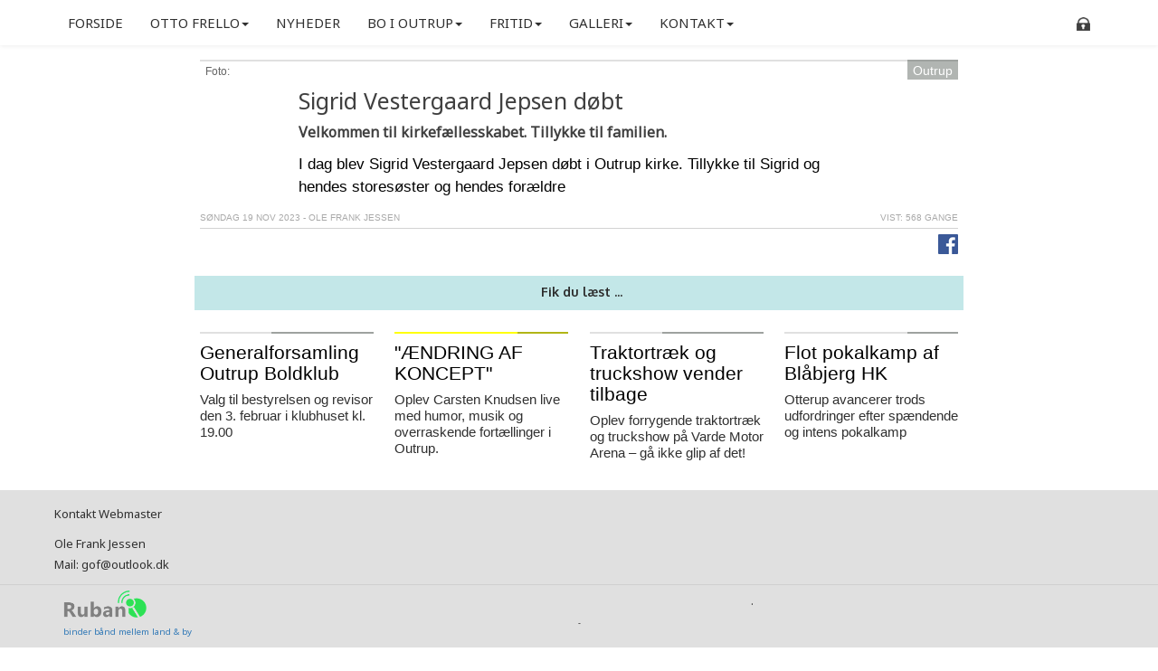

--- FILE ---
content_type: text/html; charset=utf-8
request_url: https://outrup.ruban.dk/id/15153/sigrid-vestergaard-jepsen-dobt
body_size: 25952
content:
  
<!DOCTYPE html>
<html xmlns="https://www.w3.org/1999/xhtml" lang="da" xml:lang="da" > 
  
<head>
  <meta http-equiv="content-type" content="text/html; charset=utf-8" /> 
  <title>Sigrid Vestergaard Jepsen døbt</title>
  <meta name="description" content="Velkommen til kirkefællesskabet. Tillykke til familien." />  
  <meta name="viewport" content="width=device-width, initial-scale=1" />
  <link rel="canonical" href="https://outrup.ruban.dk/id/1515300/sigrid-vestergaard-jepsen-dobt" />
  <meta property="og:image"        content="https://ruban.nu/foto/f/f200956a564281e3a24fa297c9daac3f6601ec05.jpg" />
  <meta property="og:image:width"  content="1200" />
  <meta property="og:image:height" content="630" />
  <meta property="fb:app_id"       content="134239080095075" />
  <meta property="og:type"         content="article" />
  <meta property="og:url"          content="https://outrup.ruban.dk/id/1515300/sigrid-vestergaard-jepsen-dobt" />
  <meta property="og:title"        content="Sigrid Vestergaard Jepsen døbt" />
  <meta property="og:description"  content="Velkommen til kirkefællesskabet. Tillykke til familien." />
  <meta property="og:locale"       content="da_DK" />
<link href='https://fonts.googleapis.com/css?family=News+Cycle:400,700' rel='stylesheet' type='text/css'>

<style type="text/css" >

.konfiliste {
width:100%;
display: table;
border-collapse: separate;
border-spacing: 2px;
border-color: #808080; 
border-collapse:collapse;
margin-bottom:12px;
}

.konfiliste tr:nth-child(even) {background: #dddddd}
.konfiliste tr:nth-child(odd) {background: #FFF}

.konfiliste th { font-size: 13px !important; 
padding: 3px;
color: #ffffff;
background-color: #555555;
border: 1px solid #808080;
text-align: left;
}

.konfiliste td { 
font-size: 13px !important; 
border:1px solid #808080;
padding: 3px;
}

html { 
  border: 0;
  outline: 0;
  font-weight: inherit;
  font-style: inherit;
  font-family: inherit;
  vertical-align: baseline;
  height: auto; 
  }

body {
  background: #f5f5f5;
  font-family: 'Noto Sans', sans-serif;
  font-size: 12px;
  height: auto; 
  display: block;
  color: black;
  margin: 0px;
  }
  
#wrapper { 
  //overflow: hidden;
  margin: 0 auto; 
  padding: 0 0;
  height: auto;
  position:relative;
  max-width: 960px;
  }    
  
#content { 
  width: auto;
  //overflow: hidden;
  margin: 0 0; 
  height: auto;
  position:relative;
 }  
  
#header { 
  background: #FFFFFF;
  max-width: 100%;
  
  margin: 0 0; 
  height: auto;
  position:relative;
  padding-top: 3px;
  padding-bottom: 2px;
  padding-left: 3px;
  padding-right: 3px;
  }  
  
 
#navigate { 
  background: #FFFFFF;
  max-width: 100%;
  //overflow: hidden; 
  margin: 0 0; 
  height: auto;
  position:relative;
  border-top-style: solid;
  border-top-width: 4px;
  border-top-color: green;
  /* border-bottom-style: solid;
  border-bottom-width: 1px; */
  /* padding-left: 3px;
  padding-right: 3px; */
  }  
  
#top { 
  background: #FFFFFF;
  width:auto;
 
  margin: 0 0; 
  height: auto;
  position:relative;
  padding-top: 3px;
  }     
  
#primary-content {
  float:left;
  width: 66.6666666%;
   min-height:500px;
   
 }  
#secondary-content {
  float:right;
  
  min-height:450px;
  margin-left: 0.0%;
 }  
 
#full-content {
float:left;
  width: 100%;
   min-height:500px;
 } 
 
 #menu {
  float:left;
  width: 100%;
  
  }

#menu>a { 
  COLOR: #000000;
  TEXT-DECORATION: none;
  display: block;
  margin: 0 0 0 0;
  text-align: center;
  text-decoration: none;
  padding-top: 6px;
  padding-bottom: 6px;
  padding-left: 6px;
  padding-right: 6px;
  float: left;
  FONT-SIZE: 15px;
  font-weight:500;
  LIST-STYLE-IMAGE: none;
  text-transform: uppercase;
  line-height: 20px;
  
  border-right-style: solid;
  border-right-width: 0px;
  border-right-color: lightgray;
}  

#menu>a:hover { color: red; 
background: lightgray; }
#menu .selected { 
color: red; }

#mobilemenu {
    background: #FFFFFF; /* #47a3da; */
    position:absolute;
    right: 0px;
    top: 38px;
    z-index: 10; 
  border-bottom-style: solid;
  border-bottom-width: 1px;
  border-bottom-color: lightgray;
  border-left-style: solid;
  border-left-width: 1px;
  border-left-color: lightgray;
  border-right-style: solid;
  border-right-width: 1px;
  border-right-color: lightgray;
  display:none; 
}

#secret_checkbox {position: absolute; left:-9999px}
#secret_checkbox:checked + #mobilemenu {display: block}

.menuline>a { 
  COLOR: #000000;
  TEXT-DECORATION: none;
  display: block;
  margin: 0 0 0 0;
  text-align: left;
  text-decoration: none;
  FONT-SIZE: 15px;
  font-weight:500;
  LIST-STYLE-IMAGE: none;
  text-transform: uppercase;
  line-height: 20px;
  padding: 6px 6px;
  min-width:200px;
}  

.menuline>a:hover { color: red; 
background: lightgray; }
.menuline .selected { 
color: red; }

#config  {
float: right;
height: auto;
 }
 
.menuline {
   
  height:auto;
  border-top-style: solid;
  border-top-width: 1px;
  border-top-color: lightgray;
}  
 
 
#config img {
 margin-left: 8px;

 }  
 
.ownername  { font-size: 20px;
             font-family: arial, sans-serif;
             text-decoration: none;
             float: left;
             margin-top: 10px;
             color: #404040;
             
             }
div.frontpage.two_row {box-sizing: border-box;
  border: 1px solid rgba(0,0,0,0.2);
  box-shadow: 0 2px 0 rgba(0,0,0,0.1); }

@media screen and (min-width: 620px) {

.ownername  { font-size: 24px;
             
             
             }

.tools {display:none; }

 a.sitename {
  line-height: 40px;
  font-size: 40px;
   }
   img.headerlogo { height: 30px;}
 #primary-content {
 
  width: 66.6666666%;
  
 }  
#secondary-content {
   width: 32.7333333%;
   padding-left: 0,6%;
  }  
 a.frontpage.one_row {
  width: 49.5%;

} 

a.frontpage.three_row.left {
  width: 32%;
  margin-right: 2%;
  
} 

a.frontpage.three_row.right {
  width: 32%;
  margin-right: 0;
  
} 

div.frontpage.two_row.right {
  width: 49%;
  margin-right: 0; 
  float: right;
  margin-top: 18px;
  }
  
div.frontpage.two_row.left {
  width: 49%;
  
  float: left;
  margin-top: 18px;
  }

img.tools { width: 24px; height: 24px; margin-top: 6px; }
.event.gear { font-size: 16px; }
}



@media screen and (max-width: 400px) 
{

.shoutimage {
top: 20px !important;
font-size: 16px !important;
width: 60% !important;
}
#menu { display: none; }


  a.frontpage.one_row {
  width: 100%;
 
   }
   
   a.sitename {
  line-height: 26px;
  font-size: 26px;
 }
 #primary-content {
  width: 100%;
 }

#secondary-content {
  width: 100%;
 }
 
img.headerlogo { height: 19px;} 
img.tools { width: 19px; height: 19px; } 
.event.gear { font-size: 13px; }
 } 

@media screen and (min-width: 400px) and (max-width: 620px) {

.shoutimage {
top: 30px !important;
font-size: 18px !important;
width: 45% !important;
}

#menu { display: none; }
.event.gear { font-size: 16px; }  
 
 a.sitename {
  line-height: 31px;
  font-size: 31px;
  }
img.headerlogo { height: 22px;}   
img.tools { width: 22px; height: 22px; }  
  
  a.frontpage.one_row {
  width: 49.5%;
  
} 
 
#primary-content {
  width: 100%;
 }

#secondary-content {
  width: 100%;
 
 }
}

@media print {
#secondary-content,#navigate {
display:none;
 } 
 
body {
 background-color: white;
 color: black;
} 

#wrapper { 
 
  max-width:none;
}  

#event a:after { 
 content: "<" attr(href) ">";
 font-family: courier, monospace;
 font-weight: normal;
}

a {
 text-decoration: none;
 font-weight: bold;
 color: #626466;
} 
  a.sitename {
  line-height: 31px;
  font-size: 31px;
  }
#config { display: none;}   
#primary-content {
  width: 100%;
 }
.text {
  font-family: Times, serif !important;
  font-size: 13px !important;
  line-height: 18px !important;
  width: auto;
  height:auto;
}
 
  
   
.event h2 { 
  font-family: Arial, sans-serif;
  line-height: 19px !important;
  font-size: 15px !important;
 
  }   
 }


.clearfix:before,
.clearfix:after {
    content: "";
    display: table;
} 

.clearfix:after {
    clear: both;
}

/* IE 6 og 7 */
.clearfix {
    zoom: 1;
}


/* Show event_fullsize */



.teaser_box {
  border: 1px solid rgba(0,0,0,0.2);
  box-shadow: 0 2px 0 rgba(0,0,0,0.1);
}

 
 .event.frontpage {
  padding-top: 6px;
  padding-left: 6px;
  padding-right: 6px;
  border: 1px solid #e0e0e0;
  padding-bottom: 6px;
 }
 
.event.left { float: left;  } 
.event.right { float: right;  }
 
 
.event.frontpage h2 {
  line-height: 22px;
  font-size: 17px;
  color: #303030 !important;
  font-weight: 400 !important;
  font-family: 'Noto Sans', sans-serif !important; 
 }  
  
.event h2 { 
  font-family: 'Noto Sans', sans-serif !important;
  line-height: 22px;
  font-size: 16px;
  color: #404040;
  font-weight: 600 !important;
  margin-bottom: 0;
  margin-top: 9px;

  }   
 
.date_text {
  text-transform: uppercase;
  font: normal 11px 'Noto Sans', sans-serif;
  line-height: 11px;
  margin-bottom: 4px;
  margin-top: 4px;
  // float: left;
  width: auto;
 
}

.date_calender {
  text-transform: uppercase;
  font: normal 15px Arial, Helvetica, sans-serif;
  line-height: 17px;
  margin-bottom: 4px;
  margin-top: 4px;
  
  width: auto;
  padding-left: 6px;
  padding-right: 6px;
  color: #BA4F00;
}

.phototext, .fototekst { 
  text-decoration: none;
  color: #656565;
  display: block;
  font-family: arial, sans-serif;
  font-size: 12px;
  margin-top: 3px;
  padding-left: 6px;
  padding-right: 6px;
}

.newsfullpicture {
  width: 100%;
  position: relative;
 }
 
.inlinepicture .newsfullpicture {
  width: 50%;
  float: right;
 }

.newsfullpicture img {
  width:100%;
  height:auto;
  display: block;
 }
 
img.newsthumb { 
width: 33%;
max-width: 125px;
height: auto;
float: right; 
margin-left: 6px;
margin-bottom: 6px;

}

img.newsthumb_small { 
width: 25%;
max-width: 80px;
height: auto;
float: left; 
margin-left: 0px;
margin-right: 6px;
margin-bottom: 6px;
margin_right: 6px;
}

 
 div.calender_sep { 
  padding-left: 6px;
  margin-top: 6px;
  font-size: 20px;
  line-height: 20px;
  color: white;
  width: auto;
  padding-top: 6px;
  padding-bottom: 6px;
  background-color: darkgray;
  display:block;
 } 

div.listtitle { 
  padding-left: 6px;
  font: 15px/19px 'Noto Sans',sans-serif;
  color: black;
  width: auto;
 }
 
div.listsubtitle { 
padding-left: 6px;
font: 13px/16px Arial,sans-serif;
  color: gray;
  width: auto;
  margin-top: 6px;
 } 
 

 
a.frontpage {
display:block; 
float: left; 
 
  width: 100%;
  text-decoration:none;
}

a.sitename {
text-decoration:none;
font-family: 'Noto Sans', sans-serif;
   font-weight:600;
  text-transform:capitalize;
  color: darkred;
 }
 
.text {
  font-family: arial, sans-serif;
  font-size: 17px;
  line-height: 25px;
  font-weight: 400;
  width: auto;
  height:auto;
}

.fakta {
  background-color: rgb(226, 226, 207);
  color: darkblue;
  padding-left: 8px;
  padding-right: 8px;
  padding-bottom: 10px;
  padding-top: 10px;
  
 }
 
 .rfoto {
   float: right;
   margin-right: 8px;
   margin-left: 8px;
   margin-top: 6px;
   margin-bottom: 6px; 
}
.lfoto {
    float: left;
    margin-right: 8px;
    margin-left: 8px;
    margin-top: 6px;
    margin-bottom: 6px;
}

div.emne { width: 25%; display:block; float:left; height: 25px; }
div.radios { width: 75%; display:block; float:right; height: 25px;}
 
.video-container {
    position: relative;
     padding-bottom: 56.25%;  
    padding-top: 30px; height: 0; overflow: hidden;
	width: 100%;
}
 
 /*
.video-container iframe,
.video-container object,
.video-container embed {
    position: absolute;
    top: 0;
    left: 0;
    width: 100%;
    height: 100%;
} */



.shoutimage {
padding: 6px;
position: absolute; 
   top: 80px; 
   left: 0; 
background-color: green;
color: white;
font-size: 24px;
width: 33%;
}

div.newstagname {
    padding-left: 6px;
    font-size: 22px;
    line-height: 22px;
    color: white;
    width: auto;
    padding-top: 6px;
    padding-bottom: 6px;
    background-color: #78A279;
    display: block;
}


</style><style>



   /* Fading animation */
@keyframes fadeIO {
   0% { opacity: 0.3 }
  10% { opacity: 1 } /* 20% of 5 seconds = 1 second */
  90% { opacity: 1 }
  100% { opacity: 0.3 }
}
 
.fade {
  opacity:0;
  animation: fadeIO ease-in-out 5s;
  animation-fill-mode: forwards;
}


.text {
  max-width: 620px;
  margin-left: auto;
  margin-right: auto;
}
@media (min-width: 900px) {
.col-center {width: 850px !important; }
} 

.annonceselector {
    width: 100%;
    position: relative;
    height: auto;background-color: #dad1bd;  overflow-y: hidden;
    overflow-x: scroll;
    -webkit-overflow-scrolling: touch;
    z-index: 0;
	margin-top: 16px;

}

	.annonceselector::-webkit-scrollbar {
  height: 5px;
   }

/* Track */
  .annonceselector::-webkit-scrollbar-track {background: #ece3d0; }

/* Handle */
.annonceselector::-webkit-scrollbar-thumb {
  background: #888;
}

/* Handle on hover */
.annonceselector::-webkit-scrollbar-thumb:hover {
  background: #555;
}

.annonceselectorinside {
    width: 1800px;
    padding-left: 2px;
    height: auto;
    //padding-right: 6px;
    //padding-bottom: 6px;
	overflow: hidden;
}

annonceimg {
    vertical-align: middle;
    border-style: none;
}

.guidetegl{
   width: 128px;
   position: relative;
    float: left;
    height: auto;
    background-color: black;
    overflow: hidden;
    margin-left: 4px;
	margin-right: 4px;
	margin-top: 6px;
    margin-bottom: 6px;
    border-radius: 5px;
    }
	

.teglinfo {
    width: 100%;
	padding: 4px;
    position: relative;
    float: left;
    height: auto;
    background-color: white;
    overflow: hidden;
    //border: 0.5px solid #f3f3f3;
}


.anker a {
 min-width: 21%;
 margin-right: 1%;
 margin-left: 1%;
 margin-top: 6px;
 margin-bottom: 6px;
 }
 
.anker {
text-align: center;
// background-color: lightgray;
margin-bottom: 6px;
 } 

#filterinput {
  background-image: url('https://ruban.nu/image/searchicon.png');
  background-position: 10px 12px;
  background-repeat: no-repeat;
  width: 100%;
  font-size: 16px;
  padding: 12px 20px 12px 40px;
  border: 1px solid #ddd;
  margin-bottom: 12px;
}


.spisekort p { color: rgb(158, 31, 31); }
.spisekort td {padding-left:6px; color: rgb(158, 31, 31); text-align:left;}
.spisekort table { margin-left: auto; margin-right: auto; margin-bottom: 12px;}

.spisekort {
width: 75%;
background-color: #eeeeee;
margin-left: auto;
margin-right: auto;
text-align:center;
padding-top:12px;
margin-bottom:12px;
border: 1px solid gray;
-moz-border-radius: 3px;
border-radius: 3px;
 -moz-box-shadow: 5px 5px 5px #888;
-webkit-box-shadow: 5px 5px 5px #888;
box-shadow: 5px 5px 5px #888;
} 


.textinphoto {
  position: absolute;
 top:  70px;  
  left: 0px;
  font: 18px "Raleway", Helvetica, Arial, sans-serif;
  color: white;
  width: 100%;
  z-index: 2;
 }
 
 .titleinphoto { font-size: 90px; line-height: 100px; text-transform:uppercase; text-shadow: 3px 2px 5px black; }
 .summaryinphoto { font-size: 25px; line-height: 45px; text-shadow: 2px 1px 2px black; }
 
@media (max-width: 768px) {
.titleinphoto { font-size: 30px; line-height: 35px; text-transform:uppercase;}
 .summaryinphoto { font-size: 13px; line-height: 23px; }
 .galleri_thumb_resp {   width: 48.0% !important;	  }
} 

@media (max-width: 1200px) and (min-width: 768px) {
.titleinphoto { font-size: 75px; line-height: 75px; text-transform:uppercase;}
 .summaryinphoto { font-size: 18px; line-height: 26px; }
} 


.sprite {
    background: url(https://ruban.nu/image/sprite.svg) no-repeat;
}

.sprite-calender {
    background: url(https://ruban.nu/image/kalendertag.png) no-repeat;
}

.sprite-linkedin {
    background: url(https://ruban.nu/image/linkedintag.png) no-repeat;
}


.FacebookTag {
    display: block;
    position: absolute;
    top: 100px;
    left: -30px;
    width: 36px;
    height: 137px;
    background-position: right -47px !important;
	z-index: 100;
}

.FacebookTagHide {
    display: none;
    position: absolute;
    top: 100px;
    left: -30px;
    width: 36px;
    height: 137px;
    background-position: right -187px !important;
	z-index: 100;
}

.CalenderTag {
    display: block;
    position: absolute;
    top: 250px;
    left: -30px;
    width: 36px;
    height: 137px;
    background-position: right 0px !important;
	z-index: 100;
}

.CalenderTagHide {
    display: none;
    position: absolute;
    top: 250px;
    left: -30px;
    width: 36px;
    height: 137px;
    background-position: -5px 0px !important;
	z-index: 100;
}

.LinkedinTag {
    display: block;
    position: absolute;
    top: 52px;
    left: -30px;
    width: 43px;
    height: 41px;
    background-position: right 0px !important;
	z-index: 100;
}

.LinkedinTagHide {
    display: none;
    position: absolute;
    top: 52px;
    left: -30px;
    width: 30px;
    height: 41px;
    background-position: 0px 0px !important;
	z-index: 100;
}


.sidepanel-container {
	/*...*/
	background: #42639A;
    z-index: 10002;
	position: fixed;
	max-width: 100%;
	width: 6px;
	height: 100%;
	top: 0px;
	right: 0;
}

.sidepanel-container-calender {
	/*...*/
	background: #fff5c4;
    z-index: 10001;
	position: fixed;
	max-width: 100%;
	width: 6px;
	height: 100%;
	top: 0px;
	right: 0;
}

.sidepanel-container-linkedin {
	/*...*/
	background: #42639A;
    z-index: 10003;
	position: fixed;
	max-width: 100%;
	width: 6px;
	height: 100%;
	top: 0px;
	right: 0;
}

.sidepanel-wrap {
    position: absolute;
    top: 50px;
    left: 20px; 
    display: block;
    padding: 4px 4px 4px 4px;
   
    background: rgba(0,0,0,0.2);
    width: 292px !important;
	height: 95%;
    
}

.sidepanel-container-calender .sidepanel-wrap {
     background-color: #ffffff !important;
 }

.sidepanel-scroll {
    height: 100%;
    overflow-y:scroll;
    }
.menuicon { height: 15px; padding-bottom: 3px; margin-left: 7px; }

.foto100 { width: 100%; }
.foto50l { width: 49%; margin-right: 1%; float: left;}
.foto50r { width: 49%; margin-left: 1%; float: right; }

.embed-container { position: relative; padding-bottom: 56.25%; height: 0; overflow: hidden; max-width: 100%; } 
.embed-container iframe, .embed-container object, .embed-container embed { position: absolute; top: 0; left: 0; width: 100%; height: 100%; }

.select2-container .select2-selection--multiple .select2-selection__rendered {
    display: block !important; 
 }

a.btnblue {
    background-color: #79bbff;
    -webkit-border-radius: 3px;
    -moz-border-radius: 3px;
    padding: 3px 12px;
    width: 60px;
    border-radius: 3px;
    margin-top: 4px;
    color: #000000 !important;
    font-size: 18px !important;
    text-align: center;
}


.galleri_thumb, .galleri_thumb_resp {
    width: 31.333%;
	height: auto;
	float: left;
	position: relative;
	margin: 1%;
	overflow: hidden;
  }
  
  .galleri_thumb img {
    width: 100%;
	height: auto;
  }
 
.lg-backdrop {
  background-color: rgba(0, 0, 0, 0.85) !important;
}

.galleri_thumb img:hover, .galleri_mappe img:hover, .galleri_thumb_resp img:hover{
  -moz-transform: scale(1.07);
 -webkit-transform: scale(1.07);
 transform: scale(1.07);
-webkit-transition: all 0.8s ease; /* Safari and Chrome */
transition: all 0.8s ease;
}
  
  .galleri_mappe {
    width: 98%;
	height: auto;
	float: left;
	position: relative;
	margin: 1%;
	overflow: hidden;
  }
  
  .event_content .galleri_mappe {
    width: 48%;
	height: auto;
	float: left;
	position: relative;
	margin: 1%;
	overflow: hidden;
  }
  
  .mappe2dim {
  width: 100%;
  color: #101010 !important;
  font-size: 20px;
  line-height: 22px;
  text-transform: uppercase;
  position: absolute;
  bottom: 12px;
  right: 0px;
  height: 47px;
  padding: 2px 6px;
  background-color: #fffffff0;
  color: white; 
  } 
  
  .mappe2dimguide {
  width: 100%;
  color: #101010 !important;
  font-size: 20px;
  line-height: 24px;
  text-transform: uppercase;
  position: absolute;
  bottom: 0px;
  right: 0px;
  height: 60px;
  padding: 2px 6px;
  background-color: #fffffff0;
  color: white; 
  } 
  
  .gallerioverskrift {
  width: 98%;
  color: #101010 !important;
  font-size: 20px;
  line-height: 22px;
  text-transform: uppercase;
  position: relative;
  height: auto;
  padding: 2px 6px;
  text-align: center;
  background-color: rgba(220,220,220,0.85);
  color: white; 
  margin: 1%;
   } 
  
  .clear {
    clear: both;
  }
  
  
   a.bigreadmore  { color: #2b2b2b !important; background-color:  #c3e7e8  !important; text-align: center !important; }
   
  .shortcut > .frontpage > .event {
     padding: 0 !important; 
  } 
   
  .footer .personfoto { display: none; } 
   
  div.kalendertopevent { margin-top: 10px; }
   
  .shortcut {
  background-color: #f9f5ec;
  padding-top: 60px;
  padding-bottom: 60px;
  }
   
  .newsfullpicture > .by2dim {
  width: 100%;
  color: #101010 !important;
  font-size: 20px;
  line-height: 22px;
  text-transform: uppercase;
  position: absolute;
  bottom: 12px;
  right: 0px;
  height: 47px;
  padding: 2px 6px;
  background-color: rgba(255,255,255,0.75);
  color: white; }
  
   
  a.bigreadmore, a.smallreadmore  { 
  font-family: Oxygen, sans-serif;
  font-size: 14px;
  line-height: 20px;
  font-weight: 800;
  width: auto;
  padding-left: 6px;
  padding-bottom: 10px;
  padding-top: 8px;
  display:block;
  margin-top: 12px;
  text-align: center; 
  margin-bottom: 18px;
  clear: both;
  text-decoration: none !important;
  } 
  
   a.bigreadmore:focus, a.bigreadmore:hover  { 
   background-color: red;
  }.bigphoto { width: 100%; height: auto; padding-top: 14px; }
  .first_bottom { background-color: white !important;}
  .frontlogo {border: 1px solid transparent !important; background-color: rgba(255,255,255,0) !important; } 
  .frontlogo img {max-width: 100%; height: auto !important; } 
  // div.newslinkoverskrift, a.newslinkover, .newslinkover {     font-size: 16px !important;  font-style: italic;  text-transform: none !important;  background-color: transparent !important; padding-bottom: 13px !important; padding-top: 12px !important; border: none !important;   }
  .event.frontpage { border: none !important; }
  div.newslinks { background-color:  transparent !important; }
  .footer { margin-top: 0 !important; }
  div.freetext { background-color: transparent !important;  }
  .logo { position: absolute; z-index: 10;}
  .logo img { height: 90px; width:auto;}.navbar { position: fixed !important; width: 100% !important; border: none !important; z-index: 10;} div.newslinkoverskrift, a.newslinkover, .newslinkover { font-size: 16px !important;  font-style: italic;  text-transform: none !important;  background-color: #C6EBC6 !important; padding-bottom: 13px !important; padding-top: 12px !important; border: none !important;   }.nav {padding-left: 0px !important; }
  .sepline{ border-top-color: #d0d0d0 !important; background-color: rgba(49,49,49,0) !important;}
  .navbar-default { border-color: #000000 !important; border-radius: 0 !important; }
  a.newslink { background-color: transparent !important; border-bottom-width: 0 !important; top}
  /* img.logicon { height: 35px; width:auto; margin-top: -15px; margin-bottom: -15px;} */
  .first_div { padding-top: 60px !important; background-color: white !important; }
  .first_top { padding-top: 60px !important; }.lowerfront { background-color: #ffffff !important; } 
  @media (min-width: 768px) {
    a.frontpage.by2small {
    width: 24%;
    margin-right: 1.33333%;
  } 
  a.frontpage.by2smallr {
    width: 24%;
    margin-right: 0;
  } 
 
}
@media (max-width: 768px) {

.shortcut {
    padding-top: 0;
    padding-bottom: 18px;
  } 

.first_bottom { background-color: white !important;
  padding-top: 0; }

a.frontpage.by2small, a.frontpage.mob-l {
  width: 49.5%;
  margin-right: 1%;
} 
a.frontpage.by2smallr, a.frontpage.mob-r{
  width: 49.5% !important;
  margin-right: 0 !important;
} .bigphoto { padding-top: 0 !important; }} 
  .by2small > .text > h1 { font: normal 12px Arial, Helvetica, sans-serif !important; font-size: 21px !important; line-height: 23px !important; color: #000000 !important;
    letter-spacing: 0px !important;    text-shadow: none !important;  }
  .by2small > .text > h2 { font: normal 12px Arial, Helvetica, sans-serif !important; font-size: 15px !important; line-height: 18px !important; }
  .by2smallr > .text > h1 { font: normal 12px Arial, Helvetica, sans-serif !important; font-size: 21px !important; line-height: 23px !important; color: #000000 !important;
    letter-spacing: 0px !important;    text-shadow: none !important;  }
  .by2smallr > .text > h2 { font: normal 12px Arial, Helvetica, sans-serif !important; font-size: 15px !important; line-height: 18px !important; }
  


.convensus { width: 100%;  }

.lowerfront {
  background-color: rgba(255,255,255,0.75);
  clear: both;
}

.first_bottom { height: auto; }
.first_top {height: 50%; }

.logo {
float: left;
 }

.facebook-share {
float: right;
margin-left: 12px;
 }
 
.edit-id {
float: right;
margin-left: 12px;
 } 

.foreningsdata {
background-color: #e0f0f0;
padding: 6px;
margin-bottom: 6px;
margin-top: 6px;

 }
 
.foreningstabel td {
  padding-right: 12px;
}

a.annonce { 
display:block; 
float: left; 
  width: 100%;
  text-decoration:none;
  background-color: white;
  border-bottom-style: solid;
  border-bottom-width: 1px;
  border-bottom-color: lightgray;
  
  padding-bottom: 6px;
  padding-left: 6px;
  padding-right: 6px;   
  margin-bottom: 12px;      
 }  

a.fillall {  display: inline-block;
width: 100%;
height: 100%; 
text-align:center;
color: black;
}

a.fillall:hover {  
text-decoration:none;
}

tr td.color_block {
  padding: 0 !important;
 }

td.color_godkendt { background-color: #AFD0AF; }
td.color_afvist { background-color: #DA8C8C; }
td.color_afventer { background-color: #F9F9BB; }
td.color_tilvalgt { background-color: green; }
td.color_fravalgt { background-color: red; }

.color_yes { background-color: #AFD0AF; }
.color_no { background-color: #DA8C8C; }
.color_maybe { background-color: #F9F9BB; }

img.newsthumb_edit { 
width: 25%;
max-width: 120px;
height: auto;
margin-left: 0px;
margin-right: 6px;
margin-bottom: 6px;
}

.fl-div {
  position:relative;
  width: 100%;
 }
 
.fl-link {
position:relative;
display:block;
text-decoration: none !important;
color: black;
clear: both;
 } 
 
.fl-link a:hover {
color: darkgray;
 }
 
.fl-img {
border: 0;
margin-right: 8px;
    float: left;
 } 
 
.fl-description {
   text-transform: uppercase;
   margin-bottom: 4px;
  margin-top: 0px;
  
}
 
 

.menu-show {
   display:block;
   
}

.menu-hide {
   display:none !important;
}

.insert-to-editor-button {
  display: none;
 }

.fb-share-button { float: right; }

.menu2 a:hover {
  background-color: #808080;
  text-decoration:none;
 } 

.navbar-default .navbar-nav>li>a:focus, .navbar-default .navbar-nav>li>a:hover {
    
color: #333; background-color: #DEDEDE !important;}

.mlicon {
}

.mlicon:hover {
}

.first_div { 
   min-height: 60%; 
  padding-top: 6px;
}

.event_dato { float:left; font-size: 10px; line-height: 11px; text-transform:uppercase; color: darkgray;}
.event_hits { float: right; font-size: 10px; line-height: 11px; text-transform:uppercase; color: darkgray;}

@media not screen and (min-width: 768px) {
.hidemenu {
display: none !important;
}
.hideonmobile { display: none !important; }  


.faner { 
  width: 48.4% !important;
}

.fl-description {
  font: normal 12px Arial, Helvetica, sans-serif;
  line-height: 13px;
  letter-spacing: 0px;
}

.fl-link {
margin-left: 0px;
 } 

#rubanfrontnyheder {
    margin-top: 70px;
 }

.first_div {
   padding-top: 6px;
 }
}

@media screen and (min-width: 768px) {
.hidemobilmenu { display: none !important; } 
}

#rubanfrontnyheder {
     margin-top: -20px;
  }
  
.fl-description {
  
  font: normal 14px Arial, Helvetica, sans-serif;
  line-height: 15px;
  letter-spacing: 1px;
}  

.fl-link {

margin-left: 30px;
 } 

}

.sticky {
    position: fixed;
    width: 100%;
    left: 0;
    top: 0;
    z-index: 100;
    border-top: 0;
}

#mobilmenu {
min-height: 40px;
overflow: hidden;
background-color: #313131;
padding: 6px;
// padding-top: 10px;
-webkit-box-shadow: 0px 0px 8px 0px rgba(0,0,0,0.75);
-moz-box-shadow: 0px 0px 8px 0px rgba(0,0,0,0.75);
box-shadow: 0px 0px 8px 0px rgba(0,0,0,0.75);
 }
 
a.menuactive { background-color: #BBD0C6; }
.menu2 .menuactive { background-color: #7D9087; }

#mobilbottonwrap {
padding-top: 3px;
padding-bottom: 3px;
position:relative;
float: right;
 }

.cbp-spmenu a.cbp-dropdown {
 padding-left: 50px !important;
 background: #a0a0a0 !important;
 /* color: #d0d0d0 !important; */
  
}
 
a.cbp-submenu  {
 background: #808080 !important;
 color: #000 !important;
 }
 
.cbp-menu2 {
 background: #424242;
 color: #fff;
 }


.cbp-spmenu {
	background: #808080;
	position: absolute;
}

.cbp-spmenu h3 {
	color: #afafaf;
	font-size: 1.9em;
	padding: 13px;
	margin: 0;
	font-weight: 300;
	background: #2D2D2D;
}

.cbp-spmenu a {
	display: block;
	color: #fff;
	font-size: 1.1em;
	font-weight: 300;
}

.cbp-spmenu a:hover {
	background: #ACACAC;
    color: #202020;
    text-decoration: none;
}

.cbp-spmenu a:active {
	background: #afdefa;
	color: #47a3da;
}

/* Orientation-dependent styles for the content of the menu */

.cbp-spmenu-vertical {
	width: 240px;
	height: auto;
	top: 0;
	z-index: 1000;
}

.cbp-spmenu-vertical a {
	border-bottom: 1px solid #717070;
	padding: 1em;
}

.cbp-spmenu-horizontal {
	width: 100%;
	height: 150px;
	left: 0;
	z-index: 1000;
	overflow: hidden;
}

.cbp-spmenu-horizontal h3 {
	height: 100%;
	width: 20%;
	float: left;
}

.cbp-spmenu-horizontal a {
	float: left;
	width: 20%;
	padding: 0.8em;
	border-left: 1px solid #258ecd;
}

/* Vertical menu that slides from the left or right */

.cbp-spmenu-left {
	left: -240px;
}

.cbp-spmenu-right {
	right: -240px;
}

.cbp-spmenu-left.cbp-spmenu-open {
	left: 0px;
}

.cbp-spmenu-right.cbp-spmenu-open {
	right: 0px;
}

/* Horizontal menu that slides from the top or bottom */

.cbp-spmenu-top {
	top: -150px;
}

.cbp-spmenu-bottom {
	bottom: -150px;
}

.cbp-spmenu-top.cbp-spmenu-open {
	top: 0px;
}

.cbp-spmenu-bottom.cbp-spmenu-open {
	bottom: 0px;
}

/* Push classes applied to the body */

.cbp-spmenu-push {
	overflow-x: hidden;
	position: relative;
	left: 0;
}

.cbp-spmenu-push-toright {
	left: 240px;
}

.cbp-spmenu-push-toleft {
	left: -240px;
}

/* Transitions */

.cbp-spmenu,
.cbp-spmenu-push {
	-webkit-transition: all 0.3s ease;
	-moz-transition: all 0.3s ease;
	transition: all 0.3s ease;
}

/* Example media queries */

@media screen and (max-width: 55.1875em){

	.cbp-spmenu-horizontal {
		font-size: 75%;
		height: 110px;
	}

	.cbp-spmenu-top {
		top: -110px;
	}

	.cbp-spmenu-bottom {
		bottom: -110px;
	}

}

@media screen and (max-height: 26.375em){

	.cbp-spmenu-vertical {
		font-size: 90%;
		width: 190px;
	}

	.cbp-spmenu-left,
	.cbp-spmenu-push-toleft {
		left: -190px;
	}

	.cbp-spmenu-right {
		right: -190px;
	}

	.cbp-spmenu-push-toright {
		left: 190px;
	}
}


.glemtkode {
display:inline-block;
float: right;
font-size: 12px;
color: gray;
alignment-adjust:baseline;
 }

.addnarrowspace {
margin-top: 4px;
 }

.bigfrontimage {
padding: 6px;
margin-bottom: 20px !important;
background-color: white;
 }
 
.bigfrontslide {
// margin-bottom: 20px !important;
background-color: white;
 }
 
.addspace { margin-top: 18px; } 

 
.facebookcontainer { 
    width: 100%;
    float: left;
    position: relative;
    display: block;
    margin-bottom: 20px;
   }
   
@media (max-width: 1200px) {
.persongruppe {
   margin-left: 0px !important;
 }

.personfoto {
     margin-right: 6px !important;
  }

.personinfo {
    margin-left: 8px !important;
}

.personinfo p {
  font: normal 12px Arial, Helvetica, sans-serif !important;
  line-height: 14px !important;
}

.personname { 
  
  font: normal 12px Arial, Helvetica, sans-serif !important;
  line-height: 14px !important;
  
  letter-spacing: 0px !important;
}  


 }   


.sepline {
    border-top-style: solid;
    border-top-width: 1px;
    border-top-color: #4B524B;
    padding-top: 6px;
    background-color: #313131;
    overflow: hidden;
	
 }
 
span.red { color:red; } 
 

.event h1 { font-size: 25px !important;
line-height:29px !important; 
font-family: 'Noto Sans', sans-serif !important;
font-weight: 400 !important;
margin-bottom: 0;
margin-top: 9px;
margin-bottom: 9px;
color: #404040;

}.nav {
font-size: 15px !important;
line-height: 23px !important;
font-weight: 500 !important;
color: #303030 !important;
font-family: 'Noto Sans', sans-serif !important;
text-transform: uppercase !important
}
.navbar-default a {
color: inherit !important;
}
.navbar-default {
background-color:#FFFFFF!important;}
.navbar {background-image: none !important;border-color: transparent;}a.cbp-submenu  { background: #808080 !important; color: #fff !important;}a.cbp-submenu:hover  {
 background: #a0a0a0 !important;
 color: #000 !important;
}

.visitkort {
  background-color: #e8e8e8;
  overflow: hidden;
  margin-bottom: 12px;
  padding: 6px;
}


.visitkort .personinfo p {
  font: normal 11px Arial, Helvetica, sans-serif !important;
  line-height: 14px !important;
  margin-bottom: 6px;
}

.visitkort .personname { 
  text-transform: uppercase;
  font: normal 12px Arial, Helvetica, sans-serif;
  line-height: 14px;
  margin-bottom: 4px;
  margin-top: 0px;
  letter-spacing: 1px;
}  

.visitkort .personfoto {
  margin-bottom: 0;
}

.visitkort .medlemaf {
  font-weight: 600;
}




.persongruppe {
   margin-left: 30px;
   position: relative;
   overflow: hidden;
   display: block;
   margin-bottom: 6px;
}

.persongruppe:hover {
  background-color: #00000012;
}

//.temagruppe:hover {
//  background-color: #00000012;
//}

.guidecolor .temagruppe {
  margin-left: -6px;
  margin-right: -6px;
}

.temagruppe {
  display: block;
  background-color: #0000008c;
  overflow: hidden;
  padding: 0%;
  
}

.temafoto {
   float: left;
   margin-right: 0px;
   margin-left: 0px;
   margin-top: 0px;
   transition: transform .25s; /* Animation */
   border: none !important;
  }
  
.temasummary {
    font-size: 11px;
    color: #5b563a;
	line-height: 14px;
}
  
.temafoto:hover {  
  transform: scale(1.08);
}

.personfoto {
   float: left;
   margin-right: 8px;
   margin-left: 0px;
   margin-top: 0px;
  }

.personinfo {
  float:left;
  margin-bottom: 4px;
  margin-top: 0px;
  margin-left: 12px;
  max-width: 60%;
}

.personinfo p {
  font: normal 13px Arial, Helvetica, sans-serif !important;
  line-height: 15px !important;
}

.personname { 
  text-transform: uppercase;
  font: normal 14px Arial, Helvetica, sans-serif;
  line-height: 15px;
  margin-bottom: 4px;
  margin-top: 0px;
  letter-spacing: 1px;
}  

.personoverskrift {
    margin-left: 0px;
	color: #202020;
	font-family: arial, sans-serif;
	font-size: 24px;
	letter-spacing: 1px;
	font-weight: bold;
    margin-bottom: 16px;
	clear:both;
	text-transform: uppercase;
}

.breaking {
    display: block;
    background: #ffff0b;
    color: #000;
    padding: 8px;
    text-transform: uppercase;
    font: 30px/1em Arial,sans-serif;
    font-weight: 900;
    letter-spacing: 0em;
	line-height: 40px;
	text-decoration: none;
}

.breakingfront {
      background: #ffff0b;
    color: #000;
    padding: 2px 6px;
    text-transform: uppercase;
    font: 14px/1em Arial,sans-serif;
    font-weight: 900;
    letter-spacing: 0em;
	line-height: 1.42857143;
	text-decoration: none;
	position: absolute;
	display: block;
	width: 100%;
}
.breakinglist {
      background: #ffff0b;
    color: #000;
    padding: 2px 6px;
    text-transform: uppercase;
    font: 14px/1em Arial,sans-serif;
    font-weight: 900;
    letter-spacing: 0em;
	line-height: 1.42857143;
	text-decoration: none;
	
	display: block;
}

.breaking:hover {text-decoration: none;}

.navbar-collapse { padding-left: 0px !important; }

.menu2 {
  margin-bottom: 20px;
  margin-top: -20px;
  overflow: hidden;
  -webkit-box-shadow: 0px 4px 9px -2px rgba(0,0,0,0.75);
  -moz-box-shadow: 0px 4px 9px -2px rgba(0,0,0,0.75);
  box-shadow: 0px 4px 9px -2px rgba(0,0,0,0.75);
 }
 

.module, .modulerubanfront {
  width: 100%;
  height: auto;
  position: relative;
  display: block;
}

.module2 {
  width: 49%;
  height: auto;
  position: relative;
  vertical-align: top;
  display: inline-block;
  margin-bottom: 10px;
}

.moduleright {
   margin-left: 2%;
 }

 
.col-center { 
   
	width: 750px;
    position: relative;
    min-height: 1px;
    margin-left: auto;
	margin-right: auto;
	overflow: hidden;
}
@media not screen and (min-width: 768px) { 

.col-center { 
    width: 100%;
	padding-left: 12px;
	padding-right: 12px;
	margin-left: 0;
	margin-right: 0;
	}
}
	
	 

@media not screen and (min-width: 768px){

.col-sm-4-fast { 
    width: 100% !important;
    
 }		
.col-sm-3-fast { 
    width: 50% !important;
	margin-right: 0px !important;
    
 }		
 .col-sm-35-2-fast { 
    width: 100% !important;
    margin-left: 0 !important;
	margin-top: 12px;
	
 }	
 
 .col-sm-35-2-fast-last { 
    width: 100% !important;
    margin-left: 0 !important;
	margin-top: 12px;
 }	
 
 .col-sm-35-1-fast { 
    width: 100% !important;
 }	    
 
 }

.modulerubanfront > .headertag {
  position: absolute;
  top: 0;
  right: 0px;
  padding: 2px 6px;
  background-color: rgba(40,51,43,0.36);
  color: white;
}

.newsfullpicture > .headertag {
  position: absolute;
  top: 0;
  right: 0px;
  padding: 2px 6px;
  background-color: rgba(40,51,43,0.36);
  color: white;
}


.modulerubanfront > header {
    position: relative;
    bottom: 0;
    left: 0;
    padding: 10px 4px;
    height: 80px;
}

.modulerubanfront > header > h1 {
  margin: 0;
  color: white;
  text-shadow: 0 1px 0 black;
  font-size: 25px;
}

.modulerubanfront > header > h2 {
  font-size: 19px;
  margin: 0;
  color: white;
 
}

.modulerubanfront > header > h3 {
  font-size: 13px;
  margin: 0;
  color: #1f1f1f;
  text-shadow: 0 1px 0 black;
  margin-top: 6px;
}

.module > header {
  position: relative;
  bottom: 0;
  left: 0;
  padding: 20px 10px;
  color: #1f1f1f;
}

.module > header > h1 {
  margin: 0;
  // color: white;
   color: #1f1f1f;
  text-shadow: 0 1px 0 black;
  font-size: 25px;
}

.module > header > h2 {
  font-size: 25px;
  margin: 0;
  // color: white;
  // text-shadow: 0 1px 0 black;
   color: #1f1f1f;
}

.module > header > h3 {
  font-size: 16px;
  margin: 0;
  // color: white;
   color: #1f1f1f;
  // text-shadow: 0 1px 0 black;
  margin-top: 6px;
}

.module2 > header {
  // position: absolute;
  bottom: 0;
  left: 0;
 
  padding: 6px 10px;
}
.module2 > header > h1 {
  margin: 0;
  color: white;
  text-shadow: 0 1px 0 black;
}

.module2 > header > h2 {
    font-size: 19px;
    margin: 0;
    color: #1f1f1f;
//  font-size: 16px;
//  margin: 0;
//  color: white;
//  text-shadow: 0 1px 0 black;
}
 
.module2 > header > h3 {
  font-size: 12px;
  margin-top: 6px;
  color: white;
  text-shadow: 0 1px 0 black;
} 
 

.rubanfrontclick { display: inline-block; }

#rubanfrontnyheder {
  background-color: rgba(184, 184, 184, 0.92);
  
  padding-top: 20px;
  padding-bottom: 20px;
}

#rubanfrontkalender {
  background-color: rgba(224, 224, 224, 0.92);
  padding-top: 20px;
  padding-bottom: 20px;
  margin-bottom: -12px;
}

#rubanfrontkontakt {
  background-color: rgba(128, 128, 128, 0.92);;
  margin-bottom: -12px;
  padding-top: 20px;
  padding-bottom: 20px;
}
 
.menu2 {
font-size: 13px !important;
line-height: 23px !important;
font-weight: 400 !important;
background-color: #404040 !important;
font-family: 'Noto Sans', sans-serif !important;

}
.menu2 a{
color: #E0E0E0 !important;
text-decoration: none;
position: relative;
display: block;
padding: 5px 9px;
float: left;
}
.footer {
    margin-top: 12px;
	padding-top: 15px;
	width: 100%;
    min-height: 60px;
    background-color: #FFFFFF; //#f5f5f5;
}   
.footer {
font-size: 13px !important;
line-height: 23px !important;
font-weight: 200 !important;
color: #303030 !important;
background-color: #E0E0E0 !important;
font-family: 'Noto Sans', sans-serif !important;

overflow-x: hidden;}


 

.col-sm-4-fast { 
    width: 33.33333%;
    position: relative;
    min-height: 1px;
    
	float: left;
 }	
 
 .col-sm-3-fast { 
    width: 25%;
    position: relative;
    min-height: 1px;
    margin-right: 6px;
    
	float: left;
 }	
 
 .col-sm-35-2-fast { 
    width: 23.875%;
    position: relative;
    min-height: 1px;
    margin-left: 0;
	margin-right: 1.5%;
	margin-bottom: 1.5%;
 	float: left;
 }	
 
 .col-sm-35-2-fast-last { 
    width: 23.875%;
    position: relative;
    min-height: 1px;
    margin-left: 0;
	margin-right: 0%;
	margin-bottom: 1.5%;
 	float: left;
	
 }	
 
  
 .col-sm-35-1-fast { 
    width: 14%;
    position: relative;
    min-height: 1.5px;
    margin-right: 5%;
 	float: left;
 }	     
 
div.newslinks {
   width: 100%;
   float:left;
   position:relative;
   display:block;
  
   margin-bottom: 20px;
   background-color:rgba(255, 255, 254, 0.62);
   position: relative;
} 

div.freetext {
   width: 100%;
   float:left;
   position:relative;
   display:block;
  
   margin-bottom: 20px;
   background-color: #FFFFFF;
   padding-left: 6px;
   padding-right: 6px;
   padding-top: 6px;
 
} 
 
div.newslinks.frontpage {
   
   margin-top: 0;
}  

 
div.newslinks.frontpage {
    margin-top: 0;
}  

.event, .listeramme {
  display: block;
  width: 100%;
  background-color: #FFFFFF;  margin-bottom: 6px;
  color: black;
  box-sizing: border-box;
  overflow: hidden;
}


.fixit {  
    margin-top: 0px;
    margin-bottom: 0px;
    border-top: 0px solid #CCC;
    font-size: 1px;
    line-height: 0;
    height: 1px;
    clear: both;

}

.shadow {/* border: 6px solid white;  */
	 margin-bottom: 6px;
    
}

.imgmarkpencil {
    position: absolute;
    top: 26px;
    right: 16px;
    padding: 10px;
    background-color: #FFEC8A;
	border: 1px solid;
    border-color: #000000;
    border-radius: 10px;
}

.row10 {
    
	margin-left: -10px;
	margin-right: -10px;
}

.row15 {
    
	margin-left: -15px;
	margin-right: -15px;
}

a.newslink:hover, a.newslink:focus {
  text-decoration: none !important;
 }
 
 a.newslink { display:block; 
float: left; 
  width: 100%;
  text-decoration:none;
  background-color: white;
  border-bottom-style: solid;
  border-bottom-width: 1px;
  border-bottom-color: lightgray;
  padding-top: 6px;
  padding-bottom: 6px;
  padding-left: 6px;
  padding-right: 6px;         
 } 
 
 /* Klikbar overskrift til nyhedssektion */
 
 a.newslinkover, .newslinkover {
  display:block;
  font-family: Oxygen, sans-serif;
  font-size: 13px;
  line-height: 20px;
  font-weight: 600;
  color: #303030;
  width: auto;
  padding-top: 4px;
  padding-bottom: 4px;
  padding-left: 6px;
 
  background-color: white;
  
  display:block;
  border-left: 1px solid rgba(255,255,255,0.9);
  border-right: 1px solid rgba(255,255,255,0.9);
  border-top: 1px solid rgba(255,255,255,0.9);
  text-transform: uppercase;
 } 
 
a.newslinkover:hover,  a.newslinkover:hover {
   text-decoration: none;
   background-color: #e0e0e0;
   color: #303030; 
 }
 
 .newslinkover img { vertical-align: text-bottom !important; }
 .leftright img { vertical-align: text-bottom !important; }
 
 .leftright, .leftrightmonth{
 float: right;
 padding-left: 10px; 
 padding-right: 10px;
 display: inline-block;



padding-top: 4px;
  padding-bottom: 4px;
  text-decoration: none;
  color: #303030;

 
 }
 
 
 div.newslinkoverskrift { 
 
  font-family: Oxygen, sans-serif;
  font-size: 13px;
  line-height: 20px;
  font-weight: 600;
  color: #303030;
  width: auto;
 
  padding-bottom: 4px;
  padding-top: 5px;
 
  padding-left: 6px;
  
  background-color: white;
  
  display:block;
  
  text-transform: uppercase;
 } 
 
.newslinkoverskrift a { color: #303030 !important; }

.newslinkover .kalendericon, .newslinkoverskrift .kalendericon {
  display: block;
  float: right;
  
}

.newslinkoverfaner {
  
  font-family: Oxygen, sans-serif;
  font-size: 13px;
  line-height: 20px;
  font-weight: 600;
  color: #303030;
  width: auto;
 
  
  background-color: white;
 
  display:block;
  border-left: 1px solid rgba(255,255,255,0.9);
  border-right: 1px solid rgba(255,255,255,0.9);
  border-top: 1px solid rgba(255,255,255,0.9);
  text-transform: uppercase;
  
 
}

.newslinkoverfaner .dropdown-menu {
  font-size: inherit !important;
}


.dropdown-menu {
}

.dropdown-menu>li>a:hover {
}

a.menuactive {
} 


.faner { 
display: inline-block;
padding-left: 4px;
padding-right: 4px; 

min-width: 13.6%;
padding-top: 4px;
  padding-bottom: 4px;
  text-decoration: none;
  color: #303030;
   border-right: 1px solid rgba(255,255,255,0.9);
   margin-right: 0.8%;
   text-align: center;
  }
  
  a.faner:hover,  a.faner:hover {
   text-decoration: none;
   background-color: #e0e0e0;
   color: #303030; 
 }

.selectedfane { 
  background-color: #404040 !important; 
  color: #e0e0e0 !important;
}

div.newslinkmonthsepdark  { 
  font-family: Oxygen, sans-serif;
  font-size: 13px;
  line-height: 20px;
  font-weight: 600;
  color: #F0F0F0;
  width: auto;
  padding-left: 6px;
  padding-bottom: 2px;
 
  display:block;
  background-color: #404040;
  border-top: 6px solid white;
  text-align: center; 
  clear: both;
 } 
 
div.newslinkmonthsepdark:first-letter {
text-transform: uppercase;
}

div.newslinkmonthsep  { 
 
  font-family: Oxygen, sans-serif;
  font-size: 13px;
  line-height: 20px;
  font-weight: 600;
  color: #303030;
  width: auto;
  clear: both;
  padding-bottom: 2px;
  padding-top: 4px;
  
  background-color: #d0d0d0;
  text-transform: uppercase;
  display:block;
  padding-left: 6px; 
  padding-right: 6px; 
  
 } 
 
div.newslinkoverskrift.frontpage { padding-top: 0; }

.sideheader {
 position: relative;
   overflow: visible;
   padding-top: 6px;
   padding-left: 12px;
   padding-right: 12px;
}


a.sidelogo { display: inline-block; 
             text-decoration: none;
			 position: relative;
			 
			 }
a.viinaturenlogo { display: inline-block; 
             text-decoration: none;
			 position: relative;
			 float: right;
			 padding-top: 9px;
			 }
			 
a.rubanlogo { display: inline-block; 
             text-decoration: none;
			 position: relative;
			 float: right;
			 margin-left: 12px;
			 }
			 
.searchinput { float: right; 
    margin-right: 12px;
	margin-top: 3px;
	margin-bottom: 3px;
	}	
	
.searchinputfelt	{ padding-left: 3px; 
outline: none; } 

div.searchlogo { float: right; }

a.event:hover {
  text-decoration: none !important;
}	

.panel {
  border-radius: 0px !important;
 }
 
.panel-group .panel+.panel { margin-top: 0px !important; }


.ugedag { 
    display: inline-block;
    float: left;
    width: 13.6%; 
    background-color: #404040;
	color: #F0F0F0;
	text-align: center;
	
    font-size: 13px !important;
    line-height: 23px !important;
    font-weight: 400 !important;
   
    margin-top: 6px;
	
	margin-right: 0.8%;
}

.kalenderdiv {
    font-family: 'Noto Sans', sans-serif !important;
	
	overflow: hidden;
	margin-bottom: 12px;
}

.kalenderdaginactive { 
    display: inline-block;
    float: left;
	height: 80px;
    width: 13.6%; 
    background-color: rgba(220, 220, 220, 0.5);
	color: #404040;
	text-align: center;
	
    font-size: 13px !important;
    line-height: 14px !important;
    font-weight: 400 !important;
    overflow: hidden;
    margin-top: 6px;
	margin-right: 0.8%;
  
}

.norightmargin {
   margin-right: 0 !important;
}


.kalenderdag { 
    display: inline-block;
    float: left;
	height: 80px;
    width: 13.6%; 
    background-color: #FFFFFF;
	color: #404040;
	text-align: center;
	
    font-size: 13px !important;
    line-height: 14px !important;
    font-weight: 400 !important;
    overflow: hidden;
    margin-top: 6px;
	margin-right: 0.8%;
	transition: all 0.3s;
	
}

.kalenderdag:hover, kalenderdag:focus {
  background-color: #F0F0F0;
  text-decoration: none;
  
}

.copy-div {
  display: none;
  transform: scale(2);
  transform-origin: 0 0;
}

.copy-div p {
  font-size: inherit;
}

.kalenderdiv .datotekst {
border: none;
margin-left: 4px;
margin-top: 2px;
margin-bottom: 4px;
text-align: left;
}

.kalenderdiv .sondag { color: red; }

.kalenderdiv .dagstekst {
color: #222;
margin-top: 3px;
margin-bottom: 3px;
text-align: left;
margin-left: 4px;
font-family: 'Source Sans Pro', sans-serif;
font-size: 11px !important;
line-height: 12.5px;
 }
 
.kalenderdiv .nowday {
   border-color: #FFECB8;
   border-style: solid;
   border-width: 1px;
   background-color: #FFF4AC !important; 
 }
 
a.idag {
 background-color: #FFF4AC !important; 
 }
 
 a.idag:hover {
 background-color: #EFE48C !important; 
 }
 
 a.newslink:hover,  a.newslink:focus { 
 background-color: #F0F0F0 !important;
  text-decoration: none; }
   

.calendar {
  position: absolute;
  top: 6px;
  left: 6px;
 
   margin-right: 12px;
   width: 50px;
   height: 50px;

   background: #E2E7E8;
   
}
.breakingactive { top: 30px !important; 
display: none !important; }

sectionsy {
    position: absolute; 
	top:0; bottom:0; left:0; right:0;
    // overflow-x: hidden;
	overflow: scroll;
}


.header {
   height: 14px;
   background: #404040;
   width: 100%;
   text-align: center;
   font-size: 13px;
   color: #FFF;
   line-height: 15px
}

.num-week {
   height: 15px;
   background: #636363;
   width: 100%;
   text-align: center;
   font-size: 12px;
   color: #FFF;
   line-height: 15px
}

.num-month {
   text-transform: uppercase;
   height: 15px;
   background: #7f2424;
   width: 100%;
   text-align: center;
   font-size: 10px;
   color: #FFF;
   line-height: 15px
}

.rubanfrontlogoheader {
   
   width: 100%;
   text-align: center;
   font-size: 16px;
   color: #FFF;
   line-height: 30px
}

.rubanfrontvisitkortheader {
   
   width: 100%;
   text-align: center;
   font-size: 16px;
   color: #FFF;
   margin-top: -12px;
   margin-bottom: 6px;
}

.rubanfrontclick, .rubanfrontclick:hover,  .rubanfrontclick:focus {
   text-decoration: none;
}

.rubanfrontclickudvikling { margin-top: 14px; }
 
.num-day {
   height: 37px;
   font-size: 27px;
   color: #333;
   text-align: center
}

div#pop-up {
  display: none;
  position: absolute;
  width: 280px;
  padding: 10px;
  background: #eeeeee;
  color: #000000;
  border: 1px solid #1a1a1a;
  font-size: 90%;
}


.isHidden { display: none !important; }

#selectby {   
            
         
			padding:  0 0 !important;
			font-family: Oxygen, sans-serif;
  font-size: inherit !important;
  line-height: inherit !important;;
  color: inherit !important;
 
  background-color: inherit !important;
  text-transform: uppercase !important;
  text-decoration:none;	
			
			}
			
			
			
#selectbydiv { position:relative; 
            right: 0 ;
          top : -0px; 
	}  
		  		
.event_bund {height: 100%; margin-bottom: 6px; padding-top:6px; position: relative;  overflow: hidden; } 
.event_tags {height: 100%; margin-bottom: 6px; padding-top:6px; border-top: 1px solid #d2d2d2; 
position: relative; overflow: hidden;
}		
.showfiles { margin-bottom: 6px !important; }
.fileinput { display:none; }
			
html { height: 100% }
body { height: 100%; }
img.body { filter: grayscale(100%);  }
#map-container { height: 400px;
                }
.singlefile { margin-bottom: 6px;}
.singledirectory { margin-bottom: 12px; 
                   font-size: 18px; 
				   font-weight:bold;
				   color: #23527c;
				    }
.fileicon { margin-right: 12px;
           margin-bottom: 4px;
		   height: 25px;
		   width: 25px;
}


  .wideinput { width: 100%; box-sizing: border-box; }
  #eventform { width:100%;  }
  #summary, #mytextarea {
    font-family: Arial, sans-serif;
    line-height: 22px;
    font-size: 18px;
    color: #000;
    margin-bottom: 0;
    margin-top: 9px;
    font-weight: normal; 
	width: 100%; 
	max-width: 100%; 
}   

#summary { height: 60px; box-sizing: border-box; }
#mytextarea { height: 400px; }



      .placepicker-map {
        width: 100%;
        height: 300px;
      }

      .another-map-class {
        width: 100%;
        height: 300px;
      }

      .pac-container {
        border-radius: 5px;
      }

   .form-control {
    border-radius: 0;
	
	}
	
	
	
/* helloest specifik */
.wrapperx {
    background-color: #FFFFFF !important; }

.navbar-brand {
   font-size: 18px;
   padding-top: 20px !important;
 }
 
 body { background-color: #FFFFFF !important; } 
 img.ownerlogo { float: left; margin-right: 6px; }
 
 .shortlinks, .newsitems { margin-top: 00px; 
 margin-bottom: 6px; }
 
 .split-two { width: 50%;
              padding-right: 15px;
			  padding-left: 15px;
			  float: left;
			   }
@media not screen and (min-width: 768px) {
.split-two{
    width: 100%;
}

.col-sm-4-fast { 
    width: 100% !important;
    position: relative;
    min-height: 1px;
   
	float: left;
 }			
}

.col-sm-6-fast { 
    width: 50%;
    position: relative;
    min-height: 1px;
    padding-right: 15px;
    padding-left: 15px;
	float: left;
 }		
 
 
 /*
.event ul {
    margin-bottom: 12px;
    margin-left: 12px;
    font-size: 13px;
    list-style: none;	
	}
	*/

}


  




.carousel-inner img {
      -webkit-filter: grayscale(10%);
      filter: grayscale(10%);  
      width: 100%; 
      margin: auto;
  }
  .carousel-caption h3 {
      color: #fff !important;
  }
  @media (max-width: 600px) {
    .carousel-caption {
      display: none;
    }
  }
  
  a.frontpage {
display:block; 
float: left; 
 
  width: 100%;
  text-decoration:none;
}
.newsfullpicture img {
  width:100%;
  height:auto;
  display: block;
  border: 1px solid #e0e0e0;
 }

.event {
  padding-top: 6px;
  padding-left: 6px;
  padding-right: 6px;
  // margin-top: 18px;
  // min-height: 300px;
 } 

 .footerfix {
    position : relative;
    // overflow: hidden;
    height : 40px;
    margin-top : 40px;
	padding-top: 15px;
	text-align: center;
    width: 100%;
    height: 60px;
    background-color: #FFFFFF; //#f5f5f5;
 }

.wrapper { 
 
} 


.event_content {
   margin-top: 12px;
}

.event_content img {
max-width: 100%;
height: auto;
}

.freetext img {
max-width: 100%;
height: auto;
}

.newsfullpicture {
    overflow: hidden;
}

.guidecolor {
  background-color: #ffffff;
  padding: 6px;
}

#mapcontainer {
height: 100%;
overflow: hidden;
margin-left: -6px;
margin-right: -6px;
}

#map {
       height: 100%;
       min-height: 600px;
      }

h3.infoheading {
  font-size: 18px;
  overflow-wrap: break-word;
}

label.fotook  {
    padding-left: 12px;
    font-weight: 500;
	display: inline;
}

 .menu2 { margin-top: 0 !important; margin-bottom: 0 !important; background-color: #3b575a !important; color: #fefefe !important; } 
</style>

   
   <link href="https://fonts.googleapis.com/css?family=Lato" rel="stylesheet" type="text/css">
   <link href="https://fonts.googleapis.com/css?family=Montserrat" rel="stylesheet" type="text/css">
   <link href='https://fonts.googleapis.com/css?family=Source+Sans+Pro' rel='stylesheet' type='text/css'>
   <!-- <link rel="stylesheet" href="/js/magnific-popup/magnific-popup.css" type='text/css'> -->


   
   <!-- <link rel="stylesheet" href="/js/bootstrap/dist/css/bootstrap.min.css">  -->
   <link rel="stylesheet" type="text/css" href="https://fonts.googleapis.com/css?family=Oxygen:400,300,700" media="all">
   <link href="https://fonts.googleapis.com/css?family=Raleway" rel="stylesheet">
   <link href='https://fonts.googleapis.com/css?family=Noto+Sans' rel='stylesheet' type='text/css'>
   <link href='https://fonts.googleapis.com/css?family=Emilys+Candy&subset=latin,latin-ext' rel='stylesheet' type='text/css'>
   <link href="https://ruban.nu/js/bootstrap/dist/css/bootstrap.min.css" rel="stylesheet">
   <link href="https://ruban.nu/js/bootstrap/dist/css/bootstrap-theme.min.css" rel="stylesheet">
   <link rel="stylesheet" href="https://ruban.nu/js/bootstrap-datetimepicker/build/css/bootstrap-datetimepicker2.min.css">
   <!-- <link rel="stylesheet" href="/js/Swiper-master/dist/css/swiper.min.css"> -->
   <link rel="stylesheet" href="https://ruban.nu/js/vegas/vegas.min.css"> 
     <link rel="stylesheet" href="https://cdn.jsdelivr.net/bxslider/4.2.12/jquery.bxslider.css">
        
   <link href="https://ruban.nu/js/select2/dist/css/select2.min.css" type="text/css" rel="stylesheet">
   <link rel="stylesheet" href="https://ruban.nu/js/fancybox/source/jquery.fancybox.css?v=2.1.5" type="text/css" media="screen" />
   <link type="text/css" rel="stylesheet" href="https://ruban.nu/js/lightgallery/dist/css/lightgallery.css" />  
   
   
   <script src="https://ajax.googleapis.com/ajax/libs/jquery/3.7.1/jquery.min.js"></script>
   <!-- <script type="text/javascript" src="/js/magnific-popup/jquery.magnific-popup.js"></script> -->
   <script type="text/javascript" src="https://ruban.nu/js/select2/dist/js/select2.full.js"></script>
   <script src="https://ruban.nu/js/bootstrap/dist/js/bootstrap.min.js"></script>
   <script src="https://ruban.nu/js/bootboxjs/bootbox.min.js"></script>
   <script type="text/javascript"  src="https://ruban.nu/js/vegas/vegas.min.js"></script> 
 
   <script "text/javascript" src="https://cdn.jsdelivr.net/bxslider/4.2.12/jquery.bxslider.min.js"></script>
     
  
   <!--[if lt IE 9]>
    <script type="text/javascript" src="//cdnjs.cloudflare.com/ajax/libs/html5shiv/3.7.2/html5shiv.min.js"></script>
   <![endif]-->
   <script type="text/javascript" src="https://ruban.nu/js/fancybox/source/jquery.fancybox.pack.js?v=2.1.5"></script>  
   <script type="text/javascript" src="https://ruban.nu/js/lightgallery/dist/js/lightgallery.min.js"></script>
   <script src="https://cdnjs.cloudflare.com/ajax/libs/jquery-mousewheel/3.1.13/jquery.mousewheel.min.js"></script>
    <!-- lightgallery plugins -->
    <script type="text/javascript" src="https://ruban.nu/js/lightgallery/dist/js/lg-thumbnail.min.js"></script>
    <script type="text/javascript" src="https://ruban.nu/js/lightgallery/dist/js/lg-fullscreen.min.js"></script>
	<script type="text/javascript" src="https://ruban.nu/js/lightgallery/dist/js/lg-zoom.js"></script> 
	<script type="text/javascript" src="https://ruban.nu/js/picturefill.min.js"></script>
    <!-- <script src="https://platform.linkedin.com/in.js" type="text/javascript"></script> -->
  
   <!-- <script src="http://netdna.bootstrapcdn.com/bootstrap/3.1.1/js/bootstrap.min.js"></script> -->
  
   <!-- <script src="http://ajax.googleapis.com/ajax/libs/jquery/1.11.0/jquery.min.js"></script> -->

   <!-- <script src="https://maps.googleapis.com/maps/api/js?key=AIzaSyD_s_8bYAGVzlBJuYXXBNm25WpZ8rnUmkg&amp;sensor=true&amp;libraries=places"></script> -->
	
	
  
<script type="text/javascript">
		   function sendRequest(art) {
           $.ajax(
					{
						url: "https://ruban.nu/rss-read.php",
						type: "get",
						dataType: "html",
						async: true,
						dataType: "json", // Choosing a JSON datatype
	                    cache: false,
                        data: "art=" + art
					});			
               }
          sendRequest("");          
          </script>        
       
	
	<script type="text/javascript">
	$.support.cors = true;
	
    function fbs_click() {
      u=location.href;t=document.title;window.open(
      'https://www.facebook.com/sharer.php?u='+encodeURIComponent(u)+'&t='+encodeURIComponent(t),
      'sharer','toolbar=0,status=0,width=626,height=436');return false;
      }
   
	
	function gototop() {
    if (window.scrollY>0) {
        window.scrollTo(0,window.scrollY-20)
        setTimeout("gototop()",10)
       }
    }

   function updatephoto(art,photoid) {
       // alert('art='+art+' photoid='+photoid);
            
       fototext=$('#form_fototekst').val();
	   fotograf=$('#form_fotograf').val();
	   copyright=$('#form_copyright').val();
       
	   //alert($('#form_fototekst').val())  
	    var formData = {
		    'art'        :     art,
		    'token'      :     token,
            'todo'       :     'update',
			'photoid'    :     photoid,
			'fototext'   :     fototext,
			'fotograf'   :     fotograf,
			'copyright'  :     copyright
          };
		cleareditphototekst();
		  
        $.ajax({ // ajax call starts
        //crossOrigin: true,
         type: "GET",
         url: "https://ruban.nu/updatephoto.php", // JQuery loads areas
	     data: formData,
         dataType: 'json', // Choosing a JSON datatype
	   // encode : true,
	   // cache: false,
         async: true,	   
         success: function(data) { 
		 console.log(data);
		 $('.photot1').html(fototext); 
		 $('.photot2').html(fotograf); 
		 $('.photot4').attr('href',copyright); 
		 }
       });
	 }
	 

    function cleareditphototekst()
	{
	  $('.inputphoto').html('');
	  $('.phototext').show();
	}
	
	function editphototekst(art,photoid)
	{
	   // alert('art='+art+' photoid='+photoid);
	
	   $('.phototext').hide();
	   
	   inputhtml=
	   '<form id="photoform" >'+
	   '<div class="row">'+
	   
	   '<div class="col-md-12">'+
	   '<div id="title-group" class="form-group">'+
	   '<label for="form_fototekst">Fototekst</label>'+  
       '<input id="form_fototekst" type="text" class="form-control" name="input_fototekst" value="'+$(".photot1").text()+'" placeholder="Fototekst" >'+
       '</div></div>'+
	   
	   '<div class="col-md-12">'+
	   '<div id="title-group" class="form-group">'+
	   '<label for="form_fotograf">Fotograf</label>'+  
       '<input id="form_fotograf" type="text" class="form-control" name="input_fotograf" value="'+$(".photot2").text()+'" placeholder="Fotograf" >'+
       '</div></div>'+
	   
	   '<div class="col-md-12">'+
	   '<div id="title-group" class="form-group">'+
	   '<label for="form_copyright">Copyright link</label>'+  
       '<input id="form_copyright" type="text" class="form-control" name="input_copyright" value="'+$(".photot4").attr('href')+'" placeholder="Copyright link" >'+
       '</div></div>';
	   
	   if (art!=0) {
	   
	   inputhtml+=
	   '<div class="col-md-12">'+
	   '<button id="buttonupdatephoto"  type="button" onclick="updatephoto(' + art + ',' + photoid + ')" class="btn btn-success right" )" >Gem</button>'+
	   '<button id="fortryd" type="button" onclick="cleareditphototekst()" class="btn btn-normal pull-right sletevent" )" >Fortryd</button>'+
	   '</div>';
	   }
	   
	   inputhtml+=   
	   '</div></form>';
	
	   $('.inputphoto').html(inputhtml);
	
	}
	
	
	function openmarkphoto(nummer) 
    { 
      window.open("https://ruban.nu/markimage.php?id="+nummer,'jav','width=800,height=800,resizable=no'); 
    } 
	
	function openfastnews() 
    { 
      window.open("https://ruban.nu/index.php?edit=fastnews&site=outrup&token="+token,'jav','scrollbars=yes,toolbar=no,menubar=no,width=1000,height=800,resizable=yes'); 
    } 
	function openfastedit() 
    { 
      window.open("https://ruban.nu/index.php?edit=yes&site=outrup&token="+token,'jav','scrollbars=yes,toolbar=no,menubar=no,width=1000,height=800,resizable=yes'); 
    } 
	
	function notEmpty(str) { 
	  if (typeof str === 'undefined') { return false; } 
	  if (str == null) { return false; } 
	  // alert (str);
	  return (str.length>0); 
	  }
	
	function updateUserLogin(active) {
	   if (active) { 
	     $('#login').addClass('isHidden'); $('#logout').removeClass('isHidden');  
		 $('#loginm').addClass('isHidden'); $('#logoutm').removeClass('isHidden');  
	     $('.showonlogin').removeClass('isHidden'); 
		 $('.hideonlogin').addClass('isHidden');
	   }
	   else  {
	     $('#login').removeClass('isHidden'); $('#logout').addClass('isHidden'); 
		  $('#loginm').removeClass('isHidden'); $('#logoutm').addClass('isHidden'); 
		 $('.showonlogin').addClass('isHidden');
		 $('.hideonlogin').removeClass('isHidden');
	   }
	}
	
	
	function equalpairs() {
	idcounter=0;
	i=0; 
	do {
	  is=("000"+i).slice(-3);
	  var pa="paira"+is;
	  var pb="pairb"+is;
	  a=$("#"+pa).height();
	  b=$("#"+pb).height();
	  if (a>b) $("#"+pb).height(a);
	  if (b>a) $("#"+pa).height(b);
	  i++;
	  } while(a>0);
	}  
	
	function equalquad() {
	  if  ( $( "#eq3" ).length ) {
	  a=$("#eq0").height();
	  b=$("#eq1").height(); if (b>a) { a=b; }
	  b=$("#eq2").height(); if (b>a) { a=b; }
	  b=$("#eq3").height(); if (b>a) { a=b; }
	  $("#eq0").height(a);
	  $("#eq1").height(a);
	  $("#eq2").height(a);
	  $("#eq3").height(a);
	  }
	}  
	
	if(typeof(Storage) !== "undefined") { storageSupported=true; } else { storageSupported=false; }
	
    	  	
	if (''!='') {
	  token='';
	  name='';
	  localStorage.setItem('name', name);
	  localStorage.setItem('token', token);
	} else
	{ name = localStorage.getItem('name'); 
     token = localStorage.getItem('token');}
	
	var loggedIn=notEmpty(name);  // alert(loggedIn+' '+notEmpty(name)+' '+localStorage.getItem('name'));
	
	
    var calendar_month = 01;
    var calendar_year  = 2026;
	
	function get_calendar_content() {
	get_topevent(); 
	var formData = {
            'site'   :     'outrup',
            'tag'    :     '',
			'month'  :     calendar_month,
            'year'   :     calendar_year
		   };
            // alert('Hello create news');
            // process the form
           $.ajax({
            type        : 'GET', // define the type of HTTP verb we want to use (POST for our form)
            url         : "https://ruban.nu/jsoncalendar.php", // the url where we want to POST
            data        : formData, // our data object
			dataType    : 'json', // what type of data do we expect back from the server
            encode      : true,
			cache       : false
           })
           .done(function(data) { 
			    console.log(data);
		        // alert('monthyear=_id=' + data.monthyear);
			    $('.leftrightmonth').html(data.monthyear);
			    $('.kalenderindhold').html(data.calendar);
				
				$('.kalenderdag').click(function(){
          // alert("The paragraph KALENDERDAG was clicked.");
		  // calendar_month--; 
		  // if (calendar_month<1) { calendar_month=12; calendar_year--; }
	      // get_calendar_content();	
		  var id=$(this).attr('id');
          // alert("ID:"+id);  
		  get_calender_list(id);	 
          
          }); 
		 
				
				
			    return true;
		   })
		   .fail(function(data) { 
		        console.log(data);   
		        alert('fail getting month error '+data.monthyear); 
		   });
	}
	
  
	function get_calender_list(dayunixtime) {
	var formData = {
            'site'   :     'outrup',
            'tag'    :     '',
			'special'  :   'event',
            'dato'   :     dayunixtime
		   };
            // alert('Hello calling callender: '+dayunixtime);
            // process the form
           $.ajax({
            type        : 'GET', // define the type of HTTP verb we want to use (POST for our form)
            url         : "https://ruban.nu/jsoncallist.php", // the url where we want to POST
            data        : formData, // our data object
			dataType    : 'json', // what type of data do we expect back from the server
            encode      : true,
			cache       : false
           })
           .done(function(data) { 
			    console.log(data);
		        // alert('opt=' + data.opt);
			    // $('.leftrightmonth').html(data.monthyear);
			    $('.kalenderaktuellist').html(data.kalenderlist);
				// alert('True '+data.kalenderlist);
			    return true;
		   })
		   .fail(function(data) { 
		        console.log(data);   
		        alert('fail getting calender_list '+data.kalenderlist); 
		   });
	}
	
	function get_users_list() {
	var formData = {
            'site'   :     'outrup',
            'username'    :     '',
			'user'    :     '',
			'token'      :     token
		   };
            // alert('Hello create news');
            // process the form
           $.ajax({
            type        : 'GET', // define the type of HTTP verb we want to use (POST for our form)
            url         : "https://ruban.nu/jsonlistusers.php", // the url where we want to POST
            data        : formData, // our data object
			dataType    : 'json', // what type of data do we expect back from the server
            encode      : true,
			cache       : false
           })
           .done(function(data) { 
			    console.log(data);
		        // alert('monthyear=_id=' + data.monthyear);
			    // $('.leftrightmonth').html(data.monthyear);
			    $('.listusers').html(data.list);
			    return true;
		   })
		   .fail(function(data) { 
		        console.log(data);   
		        alert('fail getting calender_list '+data.list); 
		   });
	}
	
	function get_medielink() { 
	var formData = {
            'site'   :     'outrup',
            'username'    :     '',
			'user'    :     '',
			'token'      :     token
		   };
            // alert('Hello medielink');
            // process the form
           $.ajax({
            type        : 'GET', // define the type of HTTP verb we want to use (POST for our form)
            url         : "https://ruban.nu/jsonlistmedielink.php", // the url where we want to POST
            data        : formData, // our data object
			dataType    : 'json', // what type of data do we expect back from the server
            encode      : true,
			cache       : false
           })
           .done(function(data) { 
			    console.log(data);
		        // alert('monthyear=_id=' + data.monthyear);
			    // $('.leftrightmonth').html(data.monthyear);
			    $('.listmedielink').html(data.list);
			    return true;
		   })
		   .fail(function(data) { 
		        console.log(data);   
		        alert('fail getting calender_list '+data.list); 
		   });
	}	   
	
	 function edit_help(id) {
          // alert("Right click "+id);
			 
		  var newwindow = window.open("index.php?edit=help&option="+id+"&token="+token+"&site=outrup", '', 'scrollbars=yes,toolbar=no,menubar=no,height=800,width=1000');
          if (window.focus) { newwindow.focus(); }
		
        };   
	
	
	function calculate_tilladlist() {
	var formData = {
            'site'     :   'outrup',
            'token'    :   token
		   };
            // alert('Hello create news');
            // process the form
           $.ajax({
            type        : 'GET', // define the type of HTTP verb we want to use (POST for our form)
            url         : "https://ruban.nu/calculate_tilladlist.php", 
            data        : formData, // our data object
			dataType    : 'json', // what type of data do we expect back from the server
            encode      : true,
			cache       : false
           })
           .done(function(data) { 
			    console.log(data);
		        return true;
		   })
		   .fail(function(data) { 
		        console.log(data);   
		        // alert('fail getting tillad_list '+data.list); 
				  
		   });
	}
	
	function calculate_visibility() {
	// alert('visibility');
	var formData = {
            'site'     :   'outrup',
            'token'    :   token
		   };
            // alert('Hello create news');
            // process the form
           $.ajax({
            type        : 'GET', // define the type of HTTP verb we want to use (POST for our form)
            url         : "https://ruban.nu/jsondisplay.php", 
            data        : formData, // our data object
			dataType    : 'json', // what type of data do we expect back from the server
            encode      : true,
			cache       : false
           })
           .done(function(data) { 
			    console.log(data);
		        return true;
		   })
		   .fail(function(data) { 
		        console.log(data);   
		        // alert('fail getting tillad_list '+data.list); 
				  
		   });
	}
	
	
	function get_tillad_list() {
	var formData = {
            'site'     :   'outrup',
            'username' :   '',
			'user'     :   '',
			'option'   :   '',
			'token'    :   token
		   };
            // alert('Hello create news');
            // process the form
           $.ajax({
            type        : 'GET', // define the type of HTTP verb we want to use (POST for our form)
            url         : "https://ruban.nu/jsonlisttillad.php", // the url where we want to POST
            data        : formData, // our data object
			dataType    : 'json', // what type of data do we expect back from the server
            encode      : true,
			cache       : false
           })
           .done(function(data) { 
			    console.log(data);
		        // alert('monthyear=_id=' + data.monthyear);
			    // $('.leftrightmonth').html(data.monthyear);
			    $('.listtillad').html(data.list);
			    return true;
		   })
		   .fail(function(data) { 
		        console.log(data);   
		        alert('fail getting tillad_list '+data.list); 
		   });
	}
	
	function toggletillad(id) {
	var formData = {
            'site'     :   'outrup',
            'username' :   '',
			'user'     :   '',
			'id'       :   id,
			'token'    :   token
		   };
            // alert('Hello create news');
            // process the form
           $.ajax({
		    type        : 'GET', // define the type of HTTP verb we want to use (POST for our form)
            url         : "https://ruban.nu/toggletillad.php", // the url where we want to POST
			data        : formData, // our data object
			dataType    : 'json', // what type of data do we expect back from the server
            encode      : true,
			cache       : false
           })
           .done(function(data) { 
			    console.log(data);
		        // alert('monthyear=_id=' + data.monthyear);
			    // $('.leftrightmonth').html(data.monthyear);
			    // $('.listtillad').html(data.list);
				get_tillad_list();
			    return true;
		   })
		   .fail(function(data) { 
		        console.log(data);   
		        alert('fail getting toggletillad '+data.list); 
		   });
	}
	
	
	function helptext(id_index) {
	var formData = {
            'todo'    :     'gethelp',
			'site'     :   'outrup',
            'user'     :   '',
            'id'      :     id_index
			
			
		   };
            // alert('Hello create news');
            // process the form
           $.ajax({
            type        : 'GET', // define the type of HTTP verb we want to use (POST for our form)
            url         : "https://ruban.nu/jsonhelp.php", // the url where we want to POST
            data        : formData, // our data object
			dataType    : 'json', // what type of data do we expect back from the server
            encode      : true,
			cache       : false
           })
           .done(function(data) { 
			    console.log(data);
		        $('.modal-title').html('<img src="https://ruban.nu/image/chelp.png" height="16" /> '+data.overskrift);
				$('.modal-body').html(data.htmltext);
				return true;
		   })
		   .fail(function(data) { 
		        console.log(data);   
		        alert('fail getting dynamicinput '+data.message); 
		   });
	}
	
	function get_dynamicgalleri(dir,art) {
	         gototop();
	var formData = {
            'site':     'outrup',
			'dir' :     dir,
            'art' :     art
			
		   };
            // alert('Hello create news');
            // process the form
           $.ajax({
            type        : 'GET', // define the type of HTTP verb we want to use (POST for our form)
            url         : "https://ruban.nu/jsondynamicgalleri.php", // the url where we want to POST
            data        : formData, // our data object
			dataType    : 'json', // what type of data do we expect back from the server
            encode      : true,
			cache       : false
           })
           .done(function(data) { 
		        console.log(data);
		        $('.dynamicgalleri').html(data.payload);
				$('.text').html(data.newheadline);
				$('.newsfullpicture').addClass('hidden');
				$('.bigphoto').addClass('hidden');
				$("#lightgallery").lightGallery({
				  selector: '.lg-item',
				  thumbnail: false,
				  animateThumb: true,
				  zoom: true,
                  showThumbByDefault: false           
				}); 
				return true;
		   })
		   .fail(function(data) { 
		        console.log(data);   
		        alert('fail getting dynamicgalleri '+data.payload); 
		   });
	}
	
	
	function get_dynamicinput(special) {
	var formData = {
            'site'    :     'outrup',
            'special' :     special
			
		   };
            // alert('Hello create news');
            // process the form
           $.ajax({
            type        : 'GET', // define the type of HTTP verb we want to use (POST for our form)
            url         : "https://ruban.nu/jsondynamicinput.php", // the url where we want to POST
            data        : formData, // our data object
			dataType    : 'json', // what type of data do we expect back from the server
            encode      : true,
			cache       : false
           })
           .done(function(data) { 
			    console.log(data);
		        $('.dynamicinput').html(data.payload);
				if (special!='filer') { $(".select_by").select2(); } 
			    return true;
		   })
		   .fail(function(data) { 
		        console.log(data);   
		        alert('fail getting dynamicinput '+data.payload); 
		   });
	}
	
	
	
	function get_topevent() {
	var formData = {
            'site'   :     'outrup',
            'tag'    :     '',
			'number' :     99,
            'month'  :     calendar_month,
            'year'   :     calendar_year
			
		   };
            // alert('Hello create news');
            // process the form
           $.ajax({
            type        : 'GET', // define the type of HTTP verb we want to use (POST for our form)
            url         : "https://ruban.nu/jsontopevent.php", // the url where we want to POST
            data        : formData, // our data object
			dataType    : 'json', // what type of data do we expect back from the server
            encode      : true,
			cache       : false
           })
           .done(function(data) { 
			    console.log(data);
		        // alert('monthyear=_id=' + data.monthyear);
			    // $('.leftrightmonth').html(data.monthyear);
			    $('.kalendertopevent').html(data.topevent);
			    return true;
		   })
		   .fail(function(data) { 
		        console.log(data);   
		        alert('fail getting topevent '+data.topevent); 
		   });
	}

	
let slideIndex = 0;

function showSlides() {
  // alert('slide');
  let i;
  let slides = document.getElementsByClassName("rubanslide");
  if (slides.length >1) {
  for (i=0; i<slides.length; i++) {
    slides[i].style.display = "none";
  }
  slideIndex++;
  if (slideIndex > slides.length) {slideIndex = 1}
  slides[slideIndex-1].style.display = "block";
  setTimeout(showSlides, 5000); // Change image every 2 seconds
  }
}

function tilpas_annonce_slide() {
  let x=$('.annonceselector').width();
  let num = $('.annonceselectorinside').children('div').length-1;

  let w=num*136;
 
  $('.annonceselectorinside').width(w);
}
	
 </script>
 
 <script type="text/javascript">
   calculate_visibility(); 
		
   $(document).ready(function() {
    tilpas_annonce_slide();
    $('#Main_image').lightGallery();
	$(".gallery").lightGallery({
				  selector: '.fancybox',
				  thumbnail: false,
				  animateThumb: true,
				  zoom: true,
                  showThumbByDefault: false           
				}); 
	
		
	 showSlides(); 
   $(document).keydown(function(e) {
        if (e.keyCode == 76 && e.ctrlKey) {
		     
             $('.hideonkey').addClass('isHidden');
        }
    });
	
	   //open the lateral panel
	$('.FacebookTag').on('click', function(event){
		event.preventDefault();
		$('.FacebookTag').hide();
		$('.FacebookTagHide').show();
		$(".sidepanel-container").stop().animate({width:320}, 500);
	});
	//close the lateral panel
	$('.FacebookTagHide').on('click', function(event){
		event.preventDefault();
		$('.FacebookTag').show();
		$('.FacebookTagHide').hide();
		$(".sidepanel-container").stop().animate({width:6}, 500);
	});
	
	$('.CalenderTag').on('click', function(event){
		event.preventDefault();
		$('.CalenderTag').hide();
		$('.CalenderTagHide').show();
		$(".sidepanel-container-calender").stop().animate({width:320}, 500);
	});
	//close the lateral panel
	$('.CalenderTagHide').on('click', function(event){
		event.preventDefault();
		$('.CalenderTag').show();
		$('.CalenderTagHide').hide();
		$(".sidepanel-container-calender").stop().animate({width:6}, 500);
	});
	
	$('.LinkedinTag').on('click', function(event){
		event.preventDefault();
		$('.LinkedinTag').hide();
		$('.LinkedinTagHide').show();
		$(".sidepanel-container-linkedin").stop().animate({width:320}, 500);
	});
	//close the lateral panel
	$('.LinkedinTagHide').on('click', function(event){
		event.preventDefault();
		$('.LinkedinTag').show();
		$('.LinkedinTagHide').hide();
		$(".sidepanel-container-linkedin").stop().animate({width:6}, 500);
	});
	
	// klik på hoved-flag
$("#hoved-flag").click(function() {
    let valgt = $(this).data("flag");
    $("#flag-oversigt").css("display", "flex");   // vis horisontalt
    $(".valgbart-flag").show();                   // vis alle
    $(`.valgbart-flag[data-flag="${valgt}"]`).hide(); // skjul valgt
});

// klik på et nyt flag
$(".valgbart-flag").click(function() {
    let nyt = $(this).data("flag");
    $("#hoved-flag").attr("src", "https://ruban.nu/flag/" + nyt + ".png")
                    .data("flag", nyt);
    $("#flag-oversigt").hide();
});
   
   $(".fancybox").fancybox({padding: 0 });
   
   $('html').on('click','a.disablelink',function(event){
			event.preventDefault();
		});
   
   $('[id^="toggle"]').click(
    function() {
    var id=$(this).attr('id');
		
	var drop=".droptoggle"+id.slice(6,8);
	//alert('ID '+drop);
	if ($(drop).is(":visible")) { $(drop).removeClass( "menu-show" ).addClass( "menu-hide" );  } 
	else 
	{   $(drop).removeClass( "menu-hide" ).addClass( "menu-show" );  }             // { $(drop).(":display").val("none");  } else { $(drop).(":display").val("block"); }
    event.preventDefault();
    event.stopPropagation();
	
    }
   );
 
			
	
   // var stickyNavTop = $('.menu2').offset().top;
 
   // var stickyNav = function(){
   // var scrollTop = $(window).scrollTop();
      
   //if (scrollTop > stickyNavTop) { 
   //  $('.menu2').addClass('sticky');
   //} else {
   //  $('.menu2').removeClass('sticky'); 
   //}
   //};
 
  //stickyNav();
 
  //$(window).scroll(function() {
  //  stickyNav();
  //});

	////($selected_site=='idraetsraadvarde')
		
			
	updateUserLogin(loggedIn);
	
	setTimeout(equalpairs, 1000);
	setTimeout(equalquad, 1000);
	$( window ).resize(function() {
	  equalpairs(); equalquad();
	});
	
	
	 if (loggedIn) { 
	    var formData = {
		    'token'      :     token,
            'todo'       :     'verify'
          };
        $.ajax({ // ajax call starts
        //crossOrigin: true,
         type: "GET",
         url: "https://ruban.nu/logout.php", // JQuery loads areas
	     data: formData,
         dataType: 'json', // Choosing a JSON datatype
	   // encode : true,
	     cache: false,
         async: true,
	   
         success: function(data) { // Variable data contains the data we get from serverside
		 console.log(data);
		 // alert('verify:'+data.message);
         
		 if (data.success) { loggedIn=true; } else { loggedIn=false; }
		 updateUserLogin(loggedIn);
		 }
	   });
	 
	   
	 }
	 
	 
	 $('#find_datoer_btn').click(async function () {
    let text = $('#find_datoer_input').val().trim();
    if (text === '') {
        alert('Skriv noget tekst først.');
        return;
    }

    $('#dateresult').text('Søger efter datoer...');

    $.ajax({
        url: 'call_gpt4.php',
        type: 'POST',
        dataType: 'json',
        data: { 
            text: text,
            instruks: 'datoer',
            headline: ''
        },
        success: function (data) {
            let result = data.title || 'Ingen datoer fundet';
            $('#dateresult').html(result.replace(/\n/g, ''));
        },
        error: function (xhr, status, error) {
            $('#dateresult').text("Fejl ved kald: " + error);
            console.log(xhr.responseText);
        }
    });
});
	 
	 $('#but-humor').click(function() {
	    var originalTekst = $(this).text();
	    $(this).text("Vent...");
	    // alert($("#form_summary").val());
	    $('#form_safety').val(tinyMCE.get('mytextarea').getContent());
		let mytext=$('#form_safety').val();
	    $.ajax({
        url: 'call_gpt4.php',
        type: 'POST',
        dataType: 'json',
        data: { text: mytext, instruks: 'humor', headline: $("#form_summary").val() },
        success: function(data) {
        console.log(data.title); 
		let str=data.title;
		let mytext = str.replace(/"/g, '');
		tinymce.activeEditor.setContent(mytext);
		$('#but-humor').text(originalTekst);
        },
        error: function(xhr, status, error) {
        console.log("Fejl: " + status + " - " + error);
       }
       });
	 });
	 
	 $('#but-fejlret').click(function() {
	    var originalTekst = $(this).text();
		$(this).text("Vent...");
	    $('#form_safety').val(tinyMCE.get('mytextarea').getContent());
		let mytext=$('#form_safety').val();
	    $.ajax({
        url: 'call_gpt4.php',
        type: 'POST',
        dataType: 'json',
        data: { text: mytext, instruks: 'fejlret', headline: $("#form_summary").val() },
        success: function(data) {
        console.log(data.title); 
		let str=data.title;
		let mytext = str.replace(/"/g, '');
		tinymce.activeEditor.setContent(mytext);
		$('#but-fejlret').text(originalTekst);
        },
        error: function(xhr, status, error) {
        console.log("Fejl: " + status + " - " + error);
       }
       });
	 });
	 
	 $('#but-omskriv').click(function() {
	    var originalTekst = $(this).text();
		$(this).text("Vent...");
	    $('#form_safety').val(tinyMCE.get('mytextarea').getContent());
		let mytext=$('#form_safety').val();
	    $.ajax({
        url: 'call_gpt4.php',
        type: 'POST',
        dataType: 'json',
        data: { text: mytext, instruks: 'omskriv', headline: $("#form_summary").val() },
        success: function(data) {
        console.log(data.title); 
		let str=data.title;
		let mytext = str.replace(/"/g, '');
		tinymce.activeEditor.setContent(mytext);
		$('#but-omskriv').text(originalTekst);
        },
        error: function(xhr, status, error) {
        console.log("Fejl: " + status + " - " + error);
       }
       });
	 });
	 
	async function fotoToText(path) {
      const url = "https://ruban.nu/foto-to-text.php?url="+path;
      let response = await fetch(url);
      let resp =  await response.json();
      return resp;
    }
	
 function singletitle(title, subtitle, text) {
  return new Promise((resolve, reject) => {
    $.ajax({
      url: 'call_gpt4.php',
      type: 'POST',
      dataType: 'json',
      data: {
        text: subtitle + ' ' + text,
        instruks: 'singletitle',
        headline: title
      },
      success: function(data) {
        if (!data.title) {
          return reject(new Error('Intet titel-felt i svaret'));
        }
        let mytext = data.title.replace(/"/g, '');
        resolve(mytext);
      },
      error: function(xhr, status, error) {
        reject(new Error("Fejl: " + status + " – " + error));
      }
    });
   });
  }
 
	$('#but-title').click(async function() {  // Gør event handler asynkron
      $('#form_safety').val(tinyMCE.get('mytextarea').getContent());
      let mytext = $('#form_safety').val();
      let plakaturl = $('#plakat').val();
	  if (plakaturl == '') { plakaturl = $('#url').val(); }
      let ocrtext='';
      try {
        let ocrtext = await fotoToText(plakaturl);  // Vent på fotoToText

        $.ajax({
            url: 'call_gpt4.php',
            type: 'POST',
            dataType: 'json',
            data: { text: mytext + ' ' + ocrtext.response, instruks: 'title', headline: $("#form_summary").val() },
            success: function(data) {
                console.log(data.title); 
                let str = data.title;
                let mytext = str.replace(/"/g, '');
                $("#form_title").val(mytext);
            },
            error: function(xhr, status, error) {
                console.log("Fejl: " + status + " - " + error);
            }
        });
      } catch (error) {
        console.log("Fejl i fotoToText: " + error);
      }
     });
	 
	 $('#but-subtitle').click(async function() {  // Gør event handler asynkron
      $('#form_safety').val(tinyMCE.get('mytextarea').getContent());
      let mytext = $('#form_safety').val();
      let plakaturl = $('#plakat').val();
	  if (plakaturl == '') { plakaturl = $('#url').val(); }
      let ocrtext='';

      try {
        let ocrtext = await fotoToText(plakaturl);  // Vent på fotoToText

        $.ajax({
            url: 'call_gpt4.php',
            type: 'POST',
            dataType: 'json',
            data: { text: mytext + ' ' + ocrtext.response, instruks: 'subtitle', headline: $("#form_title").val() },
            success: function(data) {
                console.log(data.title); 
                let str = data.title;
                let mytext = str.replace(/"/g, '');
                $("#form_summary").val(mytext);
            },
            error: function(xhr, status, error) {
                console.log("Fejl: " + status + " - " + error);
            }
        });
      } catch (error) {
        console.log("Fejl i fotoToText: " + error);
      }
     });

	
	 
	  $('.onclicknewuser').click(function() {
	    window.location.href="https://ruban.nu/index.php?site=outrup&token="+token+"&edit=username&option=opretnybruger";
        return false;
     });
	 
	  $('.onclicknewmedielink').click(function() {
	    window.location.href="https://ruban.nu/index.php?site=outrup&token="+token+"&edit=medielinkid&option=opretnyt";
        return false;
     });
	 
	 $( "#form_pf" ).change(function() {
	   var ar_pf=jQuery('#form_pf').val();  ar_pfs=''; if (ar_pf != null) { ar_pfs = ar_pf.toString(); }
         // alert( "Changed to:"+ar_pfs );
		 if (ar_pfs=='select') { $( ".insert-to-editor-button" ).hide(); } else { $( ".insert-to-editor-button" ).show(); }
		 $('.dynamicinput').html('');
		 get_dynamicinput(ar_pfs);
     });
	 
	 $('#add-to-editor').click(function() {
	    var ar_pf=jQuery('#form_pf').val();  ar_pfs=''; if (ar_pf != null) { ar_pfs = ar_pf.toString(); }
		if (ar_pfs!='filer') { var ar_enhed=jQuery('#form_enhed').val();  ar_enheds=''; if (ar_enhed != null) { ar_enheds = ar_enhed.toString(); } }
		if (ar_pfs=='galleri' || ar_pfs=='firma' || ar_pfs=='forening' || ar_pfs=='projekt' || ar_pfs=='emne' || ar_pfs=='menu' || ar_pfs=='institution' || ar_pfs=='sted' || ar_pfs=='guide') { var ar_how=jQuery('#form_how_to_show').val();  ar_hows=''; if (ar_how != null) { ar_hows = ar_how.toString(); } }
		if (ar_pfs=='person') {
		  var ar_function=jQuery('#form_function').val();
		  var ar_medlemaf=jQuery('#form_medlemaf').val();
		  stringtoinsert='{PERSON='+ar_enheds+','+ar_function+','+ar_medlemaf+'}';
		} 
		if (ar_pfs=='anker')  { stringtoinsert='{ANKER='+ar_enheds+','+jQuery('#form_function').val()+'}'; }
		if (ar_pfs=='firma')  { stringtoinsert='{FIRMA='+ar_enheds+','+ar_hows+'}'; }
		if (ar_pfs=='forening')  { stringtoinsert='{FORENING='+ar_enheds+','+ar_hows+'}'; }
		if (ar_pfs=='projekt')  { stringtoinsert='{PROJEKT='+ar_enheds+','+ar_hows+'}'; }
		if (ar_pfs=='emne')  { stringtoinsert='{EMNE='+ar_enheds+','+ar_hows+'}'; }
		if (ar_pfs=='guide')  { stringtoinsert='{GUIDE='+ar_enheds+','+ar_hows+'}'; }
		if (ar_pfs=='menu')  { stringtoinsert='{MENU='+ar_enheds+','+ar_hows+'}'; }
		if (ar_pfs=='institution')  { stringtoinsert='{INSTITUTION='+ar_enheds+','+ar_hows+'}'; }
	    if (ar_pfs=='sted')  { stringtoinsert='{STED='+ar_enheds+','+ar_hows+'}'; }
		if (ar_pfs=='galleri')  { stringtoinsert='{GALLERI='+ar_enheds+','+ar_hows+'}'; }
		if (ar_pfs=='lokalby')  { stringtoinsert='{LOKALBY='+ar_enheds+','+jQuery('#form_how_to_show').val()+','+$('#form_antal').val()+'}'; }
		if (ar_pfs=='filer') { // { stringtoinsert=jQuery('#selfile').val()+' - '+jQuery('#form_beskrivelse').val()+' - '+jQuery('#avatar').val()+'<br/>'; }
		 var avatar=jQuery('#avatar').val();
		 var link=jQuery('#selfile').val();
		 var link_ext=link.substr(link.lastIndexOf('.')+1);
		 var avatar_ext=avatar.substr(avatar.lastIndexOf('.')+1);
		 if (avatar_ext=='') { avatar=link; avatar.ext=link.ext; }
		 
		 var tekst=jQuery('#form_beskrivelse').val();
		 var imgroot='https://site.imgix.net/';
		 var imgoptions='?w=50&fit=crop&h=70&sharp=20';
		 var filename=avatar.substring(avatar.indexOf('/site/')+5,200);
		 
		 stringtoinsert='{FIL='+link+','+filename+','+tekst+'}';
		
		 //stringtoinsert='<a class="fl-link" href="'+link+'" target="_blank"><img class="fl-img" src="'+imgroot+filename+imgoptions+'" /><span class="fl-description">'+tekst+'</span></a>';
		}
		tinymce.activeEditor.execCommand('mceInsertContent', false, stringtoinsert); 
     });
	  
	 
	  $('.calldesign').click(function() {
        var newwindow = window.open("index.php?edit=&option=design&token="+token+"&site=outrup", '', 'scrollbars=yes,toolbar=no,menubar=no,height=1000,width=1000');
        if (window.focus) {
            newwindow.focus();
        }
        return false;
     });
	 
	 
	  $('.helppop').click(function(){
	     var id=$(this).attr('id');
	     bootbox.dialog({
		 title: "Vent...",
         message: 'Henter hj&aelig;lp...'
         });
		 helptext(id);
		 
	   }); 
	   
	
	   
	 
	 $('.calendar_right').click(function(){
          // alert("The paragraph was clicked right.");
		  calendar_month++; 
		  if (calendar_month>12) { calendar_month=1; calendar_year++; }
	      get_calendar_content();	
		 	 
          
       });
	   
	$('.calendar_left').click(function(){
          // alert("The paragraph was clicked left.");
		  calendar_month--; 
		  if (calendar_month<1) { calendar_month=12; calendar_year--; }
	      get_calendar_content();		 
          
       });
	   
	   
  

	  
	  $('.kalenderdag').click(function(){
          // alert("The paragraph KALENDERDAG was clicked.");
		  // calendar_month--; 
		  // if (calendar_month<1) { calendar_month=12; calendar_year--; }
	      // get_calendar_content();	
		  var id=$(this).attr('id');
          //alert("ID:"+id);  
		  get_calender_list(id);	 
          
       }); 
	   
	  $('.addkalender').click(function(){
          // alert("The paragraph addkelender was clicked.");
		  $('.addkalender').hide();
		  $("#inputcaldate").show();
       });   
	   
	$('#form_searchinput').keydown(function(event){
    if(event.keyCode == 13) {
      event.preventDefault();
      return false;
    }
  }); 
	   
	$('#searchbotton').click(function(){   
	var formData = {
            'site'   :     'outrup',
            'search'  :    $('#form_searchinput').val()
            
		   };
            // alert('Hello create news');
            // process the form
           $.ajax({
            type        : 'GET', // define the type of HTTP verb we want to use (POST for our form)
            url         : "https://ruban.nu/search.php", // the url where we want to POST
            data        : formData, // our data object
			dataType    : 'json', // what type of data do we expect back from the server
            encode      : true,
			cache       : false
           })
           .done(function(data) { 
			    console.log(data);
		        // alert('monthyear=_id=' + data.monthyear);
			    // $('.leftrightmonth').html(data.monthyear);
			    $('#searchresult').html(data.searchresult);
				// $('.searchresult').html('<p>HEJ du der</p>');
			    return true;
		   })
		   .fail(function(data) { 
		        console.log(data);   
		        alert('fail getting search_list '+data.searchresult); 
		   });
		   event.preventDefault();
	});
	   
	 $('.sletevent').click(function(){
           // alert("sletevent");
		   
		   var x;
           if (confirm("Sikker på, at du vil slette") == true) {
             x = "You pressed OK!";
           } else {
             return;
           }
		   	   
		   
	       var id=$(this).attr('id');
		 
           var formData = {
            'site'       :     'outrup',
			'token'      :     token,
            'id'         :     id
            
		   };
            // alert('Hello create news');
            // process the form
           $.ajax({
            type        : 'GET', // define the type of HTTP verb we want to use (POST for our form)
            url         : "https://ruban.nu/sletnews.php", // the url where we want to POST
            data        : formData, // our data object
			dataType    : 'json', // what type of data do we expect back from the server
            encode      : true,
			cache: false
           })
            // using the done promise callback
           .done(function(data) { console.log(data); if ( ! data.success) { alert('error'+data.errors);  }
		    else 
			{
		       // alert('Result slet=' + data.id + '  ' +data.message );
			  
			  // var newwindow = window.open("http://ruban.nu/index.php?token="+token+"&edit=" + data.inserted_id, "_self");
              // if (window.focus) { newwindow.focus(); }
			  window.location.href="https://ruban.nu/index.php?site=outrup&token="+token+"&edit=yes";
			  // alert('nofocus '+ "index.php?token="+token+"&edit=" + data.inserted_id);
               return false;
			  }
		    })
		   .fail(function(data) {  /* alert('fail error'); */ console.log(data); });
       
        
       });
	   
	   
	 $('.sletuser').click(function(){
           // alert("sletevent");
		   
		   var x;
           if (confirm("Sikker p&aring;, at du vil slette") == true) {
             x = "You pressed OK!";
           } else {
             return;
           }
		   	   
		   
	       var id=$(this).attr('id');
		 
           var formData = {
            'site'       :     'outrup',
			'token'      :     token,
            'id'         :     id
            
		   };
            // alert('Hello create news');
            // process the form
           $.ajax({
            type        : 'GET', // define the type of HTTP verb we want to use (POST for our form)
            url         : "https://ruban.nu/sletuser.php", // the url where we want to POST
            data        : formData, // our data object
			dataType    : 'json', // what type of data do we expect back from the server
            encode      : true,
			cache: false
           })
            // using the done promise callback
           .done(function(data) { console.log(data); if ( ! data.success) { alert('error'+data.errors);  }
		    else 
			{
		       // alert('Result slet=' + data.id + '  ' +data.message );
			  
			  // var newwindow = window.open("s/index.php?token="+token+"&edit=" + data.inserted_id, "_self");
              // if (window.focus) { newwindow.focus(); }
			  window.location.href="https://ruban.nu/index.php?site=outrup&token="+token+"&edit=yes";
			  // alert('nofocus '+ "index.php?token="+token+"&edit=" + data.inserted_id);
               return false;
			  }
		    })
		   .fail(function(data) {  /* alert('fail error'); */ console.log(data); });
       
        
       });  
	   
	$('.sletmedielink').click(function(){
           // alert("sletevent");
		   
		   var x;
           if (confirm("Sikker på, at du vil slette") == true) {
             x = "You pressed OK!";
           } else {
             return;
           }
		   	   
		   
	       var id=$(this).attr('id');
		 
           var formData = {
            'site'       :     'outrup',
			'token'      :     token,
            'id'         :     id
            
		   };
            // alert('Hello create news');
            // process the form
           $.ajax({
            type        : 'GET', // define the type of HTTP verb we want to use (POST for our form)
            url         : 'sletmedielink.php', // the url where we want to POST
            data        : formData, // our data object
			dataType    : 'json', // what type of data do we expect back from the server
            encode      : true,
			cache: false
           })
            // using the done promise callback
           .done(function(data) { console.log(data); if ( ! data.success) { alert('error'+data.errors);  }
		    else 
			{
		       // alert('Result slet=' + data.id + '  ' +data.message );
			  
			  // var newwindow = window.open("s/index.php?token="+token+"&edit=" + data.inserted_id, "_self");
              // if (window.focus) { newwindow.focus(); }
			  window.location.href="https://ruban.nu/index.php?site=outrup&token="+token+"&edit=yes";
			  // alert('nofocus '+ "index.php?token="+token+"&edit=" + data.inserted_id);
               return false;
			  }
		    })
		   .fail(function(data) {  /* alert('fail error'); */ console.log(data); });
       });     
	      
	
	 $('.onclicknew').click(function(){
         // alert("The paragraph was clicked.");
	       
		 
           var formData = {
            'site'       :     'outrup',
            'creator'    :     '',
            'special'    :     ''
		   };
            // alert('Hello create news');
            // process the form
           $.ajax({
            type        : 'GET', // define the type of HTTP verb we want to use (POST for our form)
            url         : "https://ruban.nu/createnews.php", // the url where we want to POST
            data        : formData, // our data object
			dataType    : 'json', // what type of data do we expect back from the server
            encode      : true,
			cache: false
           })
            // using the done promise callback
           .done(function(data) { console.log(data); if ( ! data.success) { alert('error'+data.errors);  }
		    else 
			{
		      // alert('Inserted_id=' + data.inserted_id + '  ' +data.parms + ' ..');
			  
			  // var newwindow = window.open("https://ruban.nu/index.php?token="+token+"&edit=" + data.inserted_id, "_self");
              // if (window.focus) { newwindow.focus(); }
			   window.location.href="https://ruban.nu/index.php?site=outrup&token="+token+"&edit=" + data.inserted_id;
			  // alert('nofocus '+ "index.php?token="+token+"&edit=" + data.inserted_id);
               return false;
			  }
		    })
		   .fail(function(data) {  /* alert('fail error'); */ console.log(data); });
       
        
       });
	   
	
	 $('.popup').click(function() {
        var newwindow = window.open($(this).prop('href')+'&token='+token+'&site=outrup', '', 'scrollbars=yes,toolbar=no,menubar=no,width=1000,height=800,resizable=yes');
        if (window.focus) {
            newwindow.focus();
        }
        return false;
     });
	 
	 $('#logout').click(function() {
	    var formData = {
		    'token'      :     token,
            'todo'       :     'logout'
          };
        $.ajax({ // ajax call starts
        //crossOrigin: true,
         type: "GET",
         url: "https://ruban.nu/logout.php", // JQuery loads areas
	     data: formData,
         dataType: 'json', // Choosing a JSON datatype
	   // encode : true,
	   // cache: false,
         async: true,
	   
         success: function(data) { // Variable data contains the data we get from serverside
		 console.log(data);
		 // alert(data.message);
         // alert('logout');
		 token="";
		 name="";
		 loggedIn=false;
		 if (storageSupported) {
		   localStorage.setItem('name', name);
		   localStorage.setItem('token', token);
		 }	
		 updateUserLogin(loggedIn);
		 }
       });
	 });
	 
	 
	 
	 
	 $('#logoutm').click(function() {
	    var formData = {
		    'token'      :     token,
            'todo'       :     'logout'
          };
        $.ajax({ // ajax call starts
        //crossOrigin: true,
         type: "GET",
         url: "https://ruban.nu/logout.php", // JQuery loads areas
	     data: formData,
         dataType: 'json', // Choosing a JSON datatype
	   // encode : true,
	   // cache: false,
         async: true,
	   
         success: function(data) { // Variable data contains the data we get from serverside
		 console.log(data);
		 // alert(data.message);
         // alert('logout');
		 token="";
		 name="";
		 loggedIn=false;
		 if (storageSupported) {
		   localStorage.setItem('name', name);
		   localStorage.setItem('token', token);
		 }	
		 updateUserLogin(loggedIn);
		 }
       });
	 });
	 
	 $('#loginform').submit(function (event) {
	 $('.responce').empty();
	     var formData = {
		    'token'      :     token,
            'user'       :     $('#username').val(),
            'password'   :     $('#password').val()
           };
        // alert('HI');
		$('.response').html("<b>Loading response...</b>");
        $.ajax({ // ajax call starts
        //crossOrigin: true,
       type: "GET",
       url: "https://ruban.nu/logon.php", // JQuery loads areas
	   data: formData,
       dataType: 'json', // Choosing a JSON datatype
	   // encode : true,
	   // cache: false,
       async: true,
	   
       success: function(data) // Variable data contains the data we get from serverside
       {
        console.log(data);
		
		if (data.message=='Success!') { 
		     $('.responce').append('<div class="alert alert-success"><a href="#" class="close" data-dismiss="alert" aria-label="close">&times;</a>Velkommen!</div>'); 
			 $('#loginModal').modal('hide'); 
			 token=data.token;
			 name=data.name;
			 loggedIn=true;
			 if (storageSupported) {
			    localStorage.setItem('name', name);
				localStorage.setItem('token', token);
			 }	
			 updateUserLogin(loggedIn);
		}
		else  { $('.responce').append('<div class="alert alert-warning"><a href="#" class="close" data-dismiss="alert" aria-label="close">&times;</a>Forkert brugernavn eller password</div>'); }
		// alert(data.message); 
       },
	   error: function(){  alert("failure"); }
      });  
	   event.preventDefault();
    });
	 
	$('#loginModal').on('show.bs.modal', function(){
	      $('.responce').empty();
		 
	}); 
	
	 
	$('#loginModal').on('shown.bs.modal', function(){
	   $('#username').focus()
    }); 
	
	  
	
});

 
	</script>

</head> 
<body class="cbp-spmenu-push"> 

<nav class="navbar navbar-default hidemenu"> <!-- navbar-fixed-top --><div class="container"><div class="row10">    <div class="navbar-header">      <button type="button" class="navbar-toggle" data-toggle="collapse" data-target="#myNavbar">        <span class="icon-bar"></span>        <span class="icon-bar"></span>        <span class="icon-bar"></span>      </button>    </div>    <div class="collapse navbar-collapse" id="myNavbar">    <ul class="nav navbar-nav"><li><a  href="/">Forside</a></li><li class="dropdown"><a class="dropdown-toggle" data-toggle="dropdown" href="/menu/otto-frello">Otto Frello<span class="caret"></span></a><ul class="dropdown-menu"><li><a  href="/menu/otto-frello-tour--kunst-i-stor-stoerrelse" >Otto Frello Tour- Kunst i stor størrelse </a></li><li><a  href="/menu/otto-frellos-plads" >Otto Frello`s Plads </a></li><li><a  href="/menu/thomas-frellos-tale-ved-100-aars-foedselsdag" >Thomas Frello´s tale ved 100 år´s fødselsdag</a></li><li><a  href="/menu/frello-sang" >Frello sang</a></li></ul><li><a  href="/menu/nyheder" >Nyheder</a></li><li class="dropdown"><a class="dropdown-toggle" data-toggle="dropdown" href="/menu/bo-i-outrup">Bo i Outrup<span class="caret"></span></a><ul class="dropdown-menu"><li><a  href="/tag/outrup-sogneforening" >Outrup Sogneforening</a></li><li><a  href="/menu/fakta-om-outrup" >Fakta om Outrup</a></li><li><a  href="/tag/moellegaardens-venner" >Møllegårdens Venner</a></li><li><a  href="/menu/profileringsside-om-outrup-for-tilflyttere" >Profileringsside om Outrup for tilflyttere</a></li><li><a  href="/menu/boernepasning" >Børnepasning</a></li><li><a  href="/menu/erhvervsdrivende" >Erhvervsdrivende</a></li><li><a  href="/menu/haandvaerker-og-handelsstandsforeningen" >Håndværker og Handelsstandsforeningen</a></li><li><a  href="/menu/moellegaarden-aeldre-i-outrup" >Møllegården.... Ældre i Outrup</a></li><li><a  href="/menu/outrup-erhvervsinvest" >Outrup Erhvervsinvest</a></li><li><a  href="/menu/outrup-kort" >Outrup Kort</a></li><li><a  href="/menu/outrup-sangen" >Outrup Sangen</a></li><li><a  href="/menu/outrup-fonden" >Outrup Fonden</a></li><li><a  href="/menu/undervisning" >Undervisning</a></li><li><a  href="/menu/lokalhistorie" >Lokalhistorie</a></li><li><a  href="/menu/forsyningsselskaber" >Forsyningsselskaber</a></li><li><a  href="/menu/outrup-udviklingsplan-2020" >Outrup Udviklingsplan 2020 </a></li><li><a  href="/menu/egnshistorie" >Egnshistorie</a></li><li><a  href="/tag/kirke-og-religion" >Kirke og religion</a></li><li><a  href="/menu/annoncoerer-her-paa-siden" >Annoncører her på siden</a></li><li><a  href="/menu/kollektiv-trafik" >Kollektiv trafik</a></li><li><a  href="/menu/varde-kommune" >Varde Kommune</a></li><li><a  href="/menu/fonde-foreninger-arbejdsgrupper-mv-i-lokalomraadet" >Fonde, foreninger, arbejdsgrupper mv. i lokalområdet</a></li><li><a  href="/tag/irma-damgaards-klummer-i-sognebladet-2001---2015" >Irma Damgaards klummer i Sognebladet 2001 - 2015</a></li></ul><li class="dropdown"><a class="dropdown-toggle" data-toggle="dropdown" href="/menu/fritid">Fritid<span class="caret"></span></a><ul class="dropdown-menu"><li><a  href="/menu/foreninger" >Foreninger</a></li><li><a  href="/tag/maelkestien-gennem-anlaegget-paa-15-minutter" >Mælkestien gennem anlægget på 15 minutter</a></li><li><a  href="/tag/maelkevejen" >Mælkevejen</a></li><li><a  href="/menu/oplevelsesbanken-comevisit" >Oplevelsesbanken Comevisit</a></li><li><a  href="/tag/outrup-kultur--idraetscenter" >Outrup Kultur & Idrætscenter</a></li><li><a  href="/tag/vaerd-af-se-omkring-outrup" >Værd af se omkring Outrup</a></li><li><a  href="/menu/blaabjerg-udviklingsraad" >Blaabjerg Udviklingsråd</a></li><li><a  href="/tag/outrup-henne-seniorforening" >Outrup-Henne Seniorforening</a></li><li><a  href="/menu/fritids-og-ungdomsklub-mv" >Fritids-og ungdomsklub mv.</a></li><li><a  href="/menu/outrup-antenneforening" >Outrup Antenneforening</a></li></ul><li class="dropdown"><a class="dropdown-toggle" data-toggle="dropdown" href="/menu/galleri">Galleri<span class="caret"></span></a><ul class="dropdown-menu"><li><a  href="/menu/billeder-fra-begivenheder-i-outrup" >Billeder fra begivenheder i Outrup</a></li><li><a  href="/menu/foto-fra-outrup-anlaeg" >Foto fra Outrup Anlæg</a></li><li><a  href="/menu/galleri-blaabjerg-hk" >Galleri Blåbjerg HK</a></li><li><a  href="/menu/galleri-outrup-boldklub" >Galleri Outrup Boldklub</a></li><li><a  href="/menu/galleri-outrup-gub" >Galleri Outrup GUB</a></li><li><a  href="/menu/galleri-speedway" >Galleri Speedway</a></li><li><a  href="/menu/lokal-sport-frem-til-1-oktober-2023" >Lokal sport frem til 1 oktober 2023</a></li><li><a  href="/menu/sognefilm" >Sognefilm</a></li><li><a  href="/menu/links-til-videoer-fra-outrup" >Links til videoer fra Outrup</a></li><li><a  href="/menu/forsoegsgalleri" >Forsøgsgalleri</a></li><li><a  href="/menu/frello-sang" >Frello sang</a></li></ul><li class="dropdown"><a class="dropdown-toggle" data-toggle="dropdown" href="/menu/kontakt">Kontakt<span class="caret"></span></a><ul class="dropdown-menu"><li><a  href="/menu/bliv-annoncoer-paa-denne-side" >Bliv annoncør på denne side</a></li><li><a  href="/menu/nyheder-og-kalender" >Nyheder og kalender</a></li><li><a  href="/menu/webmaster" >Webmaster</a></li></ul>	   

       </ul>
       <ul class="nav navbar-nav navbar-right">
	    <li class="showonlogin"><a href="javascript:openfastnews()"><img class="mlicon" src="https://ruban.nu/image/nynyhed.png" width="15" height="15" alt="" ></a></li>
	    <li class="showonlogin"><a href="javascript:openfastedit()"><img class="mlicon" src="https://ruban.nu/image/pencil.png" width="15" height="15" alt="" ></a>
        <li><a id="login" class="isHidden" href="#"  data-toggle="modal" data-target="#loginModal" ><img class="logicon mlicon" src="https://ruban.nu/image/laaslaast.png" width="15" height="15" alt="" ></a><a id="logout" class="isHidden" href="#"><img class="mlicon" src="https://ruban.nu/image/laasaaben.png" width="15" height="15" alt="" ></a></li>      
               
        <li></li>
	  </ul>
	  
    </div>
  </div></div>
</nav>
<div class="container hidemobilmenu"><div class="row10"><div id="mobilmenu" class="sticky">  <div id="mobilbottonwrap">    <img id="showLeft" src="https://ruban.nu/image/menuburger.png"  width="40" height="40" alt="Menu" />  </div></div> </div></div><div class="cbp-spmenu cbp-spmenu-vertical cbp-spmenu-left" id="cbp-spmenu-s1"><h3>Menu</h3><div class="searchlogo"><a href="/menu/sog"><img src="https://ruban.nu/image/lup.png" height="20" alt=""></a></div><a class="" href="/">Forside</a><a id="toggle00" class="cbp-submenu" href="/menu/otto-frello">Otto Frello<span class="glyphicon glyphicon-chevron-down pull-right"></span></a><a class="cbp-dropdown menu-hide droptoggle00" href="/menu/otto-frello-tour--kunst-i-stor-stoerrelse">Otto Frello Tour- Kunst i stor størrelse </a><a class="cbp-dropdown menu-hide droptoggle00" href="/menu/otto-frellos-plads">Otto Frello`s Plads </a><a class="cbp-dropdown menu-hide droptoggle00" href="/menu/thomas-frellos-tale-ved-100-aars-foedselsdag">Thomas Frello´s tale ved 100 år´s fødselsdag</a><a class="cbp-dropdown menu-hide droptoggle00" href="/menu/frello-sang">Frello sang</a><a class="" href="/menu/nyheder">Nyheder</a><a id="toggle01" class="cbp-submenu" href="/menu/bo-i-outrup">Bo i Outrup<span class="glyphicon glyphicon-chevron-down pull-right"></span></a><a class="cbp-dropdown menu-hide droptoggle01" href="/tag/outrup-sogneforening">Outrup Sogneforening</a><a class="cbp-dropdown menu-hide droptoggle01" href="/menu/fakta-om-outrup">Fakta om Outrup</a><a class="cbp-dropdown menu-hide droptoggle01" href="/tag/moellegaardens-venner">Møllegårdens Venner</a><a class="cbp-dropdown menu-hide droptoggle01" href="/menu/profileringsside-om-outrup-for-tilflyttere">Profileringsside om Outrup for tilflyttere</a><a class="cbp-dropdown menu-hide droptoggle01" href="/menu/boernepasning">Børnepasning</a><a class="cbp-dropdown menu-hide droptoggle01" href="/menu/erhvervsdrivende">Erhvervsdrivende</a><a class="cbp-dropdown menu-hide droptoggle01" href="/menu/haandvaerker-og-handelsstandsforeningen">Håndværker og Handelsstandsforeningen</a><a class="cbp-dropdown menu-hide droptoggle01" href="/menu/moellegaarden-aeldre-i-outrup">Møllegården.... Ældre i Outrup</a><a class="cbp-dropdown menu-hide droptoggle01" href="/menu/outrup-erhvervsinvest">Outrup Erhvervsinvest</a><a class="cbp-dropdown menu-hide droptoggle01" href="/menu/outrup-kort">Outrup Kort</a><a class="cbp-dropdown menu-hide droptoggle01" href="/menu/outrup-sangen">Outrup Sangen</a><a class="cbp-dropdown menu-hide droptoggle01" href="/menu/outrup-fonden">Outrup Fonden</a><a class="cbp-dropdown menu-hide droptoggle01" href="/menu/undervisning">Undervisning</a><a class="cbp-dropdown menu-hide droptoggle01" href="/menu/lokalhistorie">Lokalhistorie</a><a class="cbp-dropdown menu-hide droptoggle01" href="/menu/forsyningsselskaber">Forsyningsselskaber</a><a class="cbp-dropdown menu-hide droptoggle01" href="/menu/outrup-udviklingsplan-2020">Outrup Udviklingsplan 2020 </a><a class="cbp-dropdown menu-hide droptoggle01" href="/menu/egnshistorie">Egnshistorie</a><a class="cbp-dropdown menu-hide droptoggle01" href="/tag/kirke-og-religion">Kirke og religion</a><a class="cbp-dropdown menu-hide droptoggle01" href="/menu/annoncoerer-her-paa-siden">Annoncører her på siden</a><a class="cbp-dropdown menu-hide droptoggle01" href="/menu/kollektiv-trafik">Kollektiv trafik</a><a class="cbp-dropdown menu-hide droptoggle01" href="/menu/varde-kommune">Varde Kommune</a><a class="cbp-dropdown menu-hide droptoggle01" href="/menu/fonde-foreninger-arbejdsgrupper-mv-i-lokalomraadet">Fonde, foreninger, arbejdsgrupper mv. i lokalområdet</a><a class="cbp-dropdown menu-hide droptoggle01" href="/tag/irma-damgaards-klummer-i-sognebladet-2001---2015">Irma Damgaards klummer i Sognebladet 2001 - 2015</a><a id="toggle02" class="cbp-submenu" href="/menu/fritid">Fritid<span class="glyphicon glyphicon-chevron-down pull-right"></span></a><a class="cbp-dropdown menu-hide droptoggle02" href="/menu/foreninger">Foreninger</a><a class="cbp-dropdown menu-hide droptoggle02" href="/tag/maelkestien-gennem-anlaegget-paa-15-minutter">Mælkestien gennem anlægget på 15 minutter</a><a class="cbp-dropdown menu-hide droptoggle02" href="/tag/maelkevejen">Mælkevejen</a><a class="cbp-dropdown menu-hide droptoggle02" href="/menu/oplevelsesbanken-comevisit">Oplevelsesbanken Comevisit</a><a class="cbp-dropdown menu-hide droptoggle02" href="/tag/outrup-kultur--idraetscenter">Outrup Kultur & Idrætscenter</a><a class="cbp-dropdown menu-hide droptoggle02" href="/tag/vaerd-af-se-omkring-outrup">Værd af se omkring Outrup</a><a class="cbp-dropdown menu-hide droptoggle02" href="/menu/blaabjerg-udviklingsraad">Blaabjerg Udviklingsråd</a><a class="cbp-dropdown menu-hide droptoggle02" href="/tag/outrup-henne-seniorforening">Outrup-Henne Seniorforening</a><a class="cbp-dropdown menu-hide droptoggle02" href="/menu/fritids-og-ungdomsklub-mv">Fritids-og ungdomsklub mv.</a><a class="cbp-dropdown menu-hide droptoggle02" href="/menu/outrup-antenneforening">Outrup Antenneforening</a><a id="toggle03" class="cbp-submenu" href="/menu/galleri">Galleri<span class="glyphicon glyphicon-chevron-down pull-right"></span></a><a class="cbp-dropdown menu-hide droptoggle03" href="/menu/billeder-fra-begivenheder-i-outrup">Billeder fra begivenheder i Outrup</a><a class="cbp-dropdown menu-hide droptoggle03" href="/menu/foto-fra-outrup-anlaeg">Foto fra Outrup Anlæg</a><a class="cbp-dropdown menu-hide droptoggle03" href="/menu/galleri-blaabjerg-hk">Galleri Blåbjerg HK</a><a class="cbp-dropdown menu-hide droptoggle03" href="/menu/galleri-outrup-boldklub">Galleri Outrup Boldklub</a><a class="cbp-dropdown menu-hide droptoggle03" href="/menu/galleri-outrup-gub">Galleri Outrup GUB</a><a class="cbp-dropdown menu-hide droptoggle03" href="/menu/galleri-speedway">Galleri Speedway</a><a class="cbp-dropdown menu-hide droptoggle03" href="/menu/lokal-sport-frem-til-1-oktober-2023">Lokal sport frem til 1 oktober 2023</a><a class="cbp-dropdown menu-hide droptoggle03" href="/menu/sognefilm">Sognefilm</a><a class="cbp-dropdown menu-hide droptoggle03" href="/menu/links-til-videoer-fra-outrup">Links til videoer fra Outrup</a><a class="cbp-dropdown menu-hide droptoggle03" href="/menu/forsoegsgalleri">Forsøgsgalleri</a><a class="cbp-dropdown menu-hide droptoggle03" href="/menu/frello-sang">Frello sang</a><a id="toggle04" class="cbp-submenu" href="/menu/kontakt">Kontakt<span class="glyphicon glyphicon-chevron-down pull-right"></span></a><a class="cbp-dropdown menu-hide droptoggle04" href="/menu/bliv-annoncoer-paa-denne-side">Bliv annoncør på denne side</a><a class="cbp-dropdown menu-hide droptoggle04" href="/menu/nyheder-og-kalender">Nyheder og kalender</a><a class="cbp-dropdown menu-hide droptoggle04" href="/menu/webmaster">Webmaster</a><a class="cbp-menu2" href="/tag/outrup-sogneforening">Outrup Sogneforening</a><a class="cbp-menu2" href="/tag/moellegaardens-venner">Møllegårdens Venner</a><a class="cbp-menu2" href="/tag/outrup-skytteforening">Outrup Skytteforening</a><a class="cbp-menu2" href="/menu/outrup-fonden">Outrup Fonden</a><a class="cbp-menu2" href="/tag/outrup-henne-seniorforening">Outrup-Henne Seniorforening</a><a class="cbp-menu2" href="/tag/brugsen">Brugsen</a><a class="cbp-menu2" href="/tag/konditorbager">KonditorBager</a><a class="showonlogin cbp-menu2" href="javascript:openfastnews()"><img src="https://ruban.nu/image/nynyhed.png" width="15" height="15" alt="" ></a><a class="showonlogin cbp-menu2" href="javascript:openfastedit()"><img src="https://ruban.nu/image/blyant.png" width="15" height="15" alt="" ></a><a id="loginm" class="isHidden cbp-menu2" href="#"  data-toggle="modal" data-target="#loginModal" ><img src="https://ruban.nu/image/laaslaast.png" width="15" height="15" alt="" ></a><a id="logoutm" class="isHidden cbp-menu2" href="#"><img src="https://ruban.nu/image/laasaaben.png" width="15" height="15" alt="" ></a></div><div class="container first_div wrapper"><div class="row"><div class="col-center"><div class="event two_row shadow left">
<div class="newsfullpicture"><div id="Main_image"><a href="https://ruban.nu/foto/9/9d49d0971bf86cc8a0944c4c901fd3a5f94e24f8.jpg" title=""><img src="https://ruban.nu/foto/0/097c90685f186148da4447dbdc6bd35507d6bc6d.avif" alt="" title=" Foto: " loading="lazy" decoding="async" width="766" height="472" />
</a></div><div class="headertag">Outrup</div><div onclick="if (loggedIn) { editphototekst(1,23136) }" class="phototext"><span class="photot1"></span> Foto: <span class="photot2"></span><span class="photot3"> <a class="photot4" href="" target="_blank"></a> </span></div>
<div class="inputphoto"></div></div><div class="text"><div class="date_text"></div>
<h1>Sigrid Vestergaard Jepsen døbt</h1>
<h2>Velkommen til kirkefællesskabet. Tillykke til familien.</h2>
<div class="event_content"><p>I dag blev Sigrid Vestergaard Jepsen d&oslash;bt i Outrup kirke. Tillykke til Sigrid og hendes stores&oslash;ster og hendes for&aelig;ldre&nbsp;</p>
</div></div><div class="dynamicgalleri"></div><div class="event_bund"><div class="event_dato">Søndag 19 Nov 2023 - Ole Frank Jessen</div>
<div class="event_hits"> Vist: 568 gange</div>
</div><div class="event_tags"><a class="popup edit-id showonlogin" href="https://ruban.nu/index.php?edit=15153"  class="popup btn btn-sm btn-default "><img src="https://ruban.nu/image/pencil2.png" alt="" /></a><a class="facebook-share" href="https://www.facebook.com/share.php?u=https://outrup.ruban.dk/id/163400/saa-er-programmet-for-dronningens-besog-klar" onclick="return fbs_click()" target="_blank"><img src="https://ruban.nu/image/fbshare.png"/></a></div></div>
</div><!-- col-center --><div class="col-center"><a class="bigreadmore" href="#" target="_self">Fik du læst ...</a><div class="dottedline"></div><div class="container newslinks"><div class="row"><a  class="event by2small frontpage shadow mob-l" href="https://outrupboldklub.dk/id/2203500/generalforsamling-outrup-boldklub">
<div class="newsfullpicture"><img src="https://ruban.nu/foto/8/8e195bb2d747b79e44eab4dfe02f34a063842a88.avif" alt="" title=" Foto: " loading="lazy" decoding="async" width="766" height="472" />
<div class="headertag">Outrup boldklub</div></div><div class="text"><h1>Generalforsamling Outrup Boldklub</h1>
<h2>Valg til bestyrelsen og revisor den 3. februar i klubhuset kl. 19.00</h2>
</div></a>
<a  class="event by2small frontpage shadow mob-r" href="https://outrup.ruban.dk/id/2190200/aendring-af-koncept">
<div class="newsfullpicture"><span class="breakingfront">Breaking news</span><img src="https://ruban.nu/foto/5/5607098b704aa6b909c08426b0cec87916bc4bd9.avif" alt="" title=" Foto: " loading="lazy" decoding="async" width="766" height="472" />
<div class="headertag">Outrup</div></div><div class="text"><h1>"ÆNDRING AF KONCEPT"</h1>
<h2>Oplev Carsten Knudsen live med humor, musik og overraskende fortællinger i Outrup.</h2>
</div></a>
<a  class="event by2small frontpage shadow mob-l" href="https://regionvardeelitesport.dk/id/2117700/traktortraek-og-truckshow-vender-tilbage">
<div class="newsfullpicture"><img src="https://ruban.nu/foto/9/9587ae91a64e792c5bc43f738c7afaea9e58470d.avif" alt="" title=" Foto: " loading="lazy" decoding="async" width="766" height="472" />
<div class="headertag">Varde Elitesport</div></div><div class="text"><h1>Traktortræk og truckshow vender tilbage</h1>
<h2>Oplev forrygende traktortræk og truckshow på Varde Motor Arena – gå ikke glip af det!</h2>
</div></a>
<a  class="event by2smallr frontpage shadow mob-r" href="https://outrup.ruban.dk/id/2202700/flot-pokalkamp-af-blaabjerg-hk">
<div class="newsfullpicture"><img src="https://ruban.nu/foto/c/ca90a8563af1cd20ae7296c3908981fb22f348bd.avif" alt="" title=" Foto: Sports.foto.Varde" loading="lazy" decoding="async" width="766" height="472" />
<div class="headertag">Outrup</div></div><div class="text"><h1>Flot pokalkamp af Blåbjerg HK</h1>
<h2>Otterup avancerer trods udfordringer efter spændende og intens pokalkamp </h2>
</div></a>
<div class="clear"><!-- ... --></div></div></div></div><!-- col-center --></div></div><footer class="footer"><div class="container"><div class="row10"><div class="col-sm-3">
<div class="row">
<p>Kontakt Webmaster</p>
<p>Ole Frank Jessen<br />Mail: gof@outlook.dk</p>
</div>
</div>
<div class="col-sm-3">
<div class="row">

</div>
</div>
<div class="col-sm-3">
<div class="row">

</div>
</div>
<div class="col-sm-3">
<div class="row">
<p>&nbsp;</p>
<p>&nbsp;</p>
</div>
</div>
</div></div><div class="sepline"><div class="container">  <div class="col-sm-4">
  <div class="row">
   <p><a href="http://ruban.dk"><img src="https://ruban.nu/site/ruban/web/sidelogo10.png" alt="" width="92" height="30" /></a><br /><a href="http://ruban.dk"><sub>binder b&aring;nd mellem land &amp; by</sub></a></p>   </div>
  </div>
   <div class="col-sm-4">
  <div class="row">
    <p style="text-align: center;"><br /><span style="color: #333333;"><span style="font-size: xx-small;">-</span></span></p>  </div>
  </div>
   <div class="col-sm-4">
  <div class="row">
    <p><span style="color: #333333;">.</span></p>  </div>
  </div>
   </div></div></footer><div class="modal fade" id="loginModal" tabindex="-1" role="dialog" aria-labelledby="Login" aria-hidden="true">
    <div class="modal-dialog">
        <div class="modal-content">
            <div class="modal-header">
                <button type="button" class="close" data-dismiss="modal" aria-label="Close">
                    <span aria-hidden="true">&times;</span>
                </button>
                <h5 class="modal-title">Login</h5>
            </div>

            <div class="modal-body">
                <!-- The form is placed inside the body of modal -->
				
                <form id="loginform" method="post" class="form-horizontal">
				  <div id="logingroup">
                    <div class="form-group">
                        <label class="col-xs-3 control-label">Bruger</label>
                        <div class="col-xs-6">
                            <input id="username" type="text" class="form-control" name="username" placeholder="Bruger" required="" autofocus="" autocomplete="username"> 
                        </div>
                    </div>

                    <div class="form-group">
                        <label class="col-xs-3 control-label">Adgangskode</label>
                        <div class="col-xs-6">
                            <input id="password" type="password" class="form-control" name="password" placeholder="Password" required="" autocomplete="current-password"> 
							
                        </div>
                    </div>
					</div>
					 <div class="form-group">
                        <div class="col-xs-6 col-xs-offset-3 ">
                            <div class="responce"></div>
					  </div></div>

                    <div class="form-group">
                        <div class="col-xs-6 col-xs-offset-3">
                            <button id="brugerlogin" type="submit" class="btn btn-primary">Login</button>
                            <button type="button" class="btn btn-default" data-dismiss="modal">Fortryd</button>
							<!-- <a class="glemtkode" href="#">Glemt kode</a> -->
                        </div>
                    </div>
					<div id='response'></div>
                </form>
	
            </div>
        </div>
    </div>
</div> 





<script type="text/javascript">
  idcounter=0;
</script>
 
<!--
<script src="https://cdn.rawgit.com/sachinchoolur/lightgallery.js/master/dist/js/lightgallery.js"></script>
<script src="https://cdn.rawgit.com/sachinchoolur/lg-pager.js/master/dist/lg-pager.js"></script>
<script src="https://cdn.rawgit.com/sachinchoolur/lg-autoplay.js/master/dist/lg-autoplay.js"></script>
<script src="https://cdn.rawgit.com/sachinchoolur/lg-fullscreen.js/master/dist/lg-fullscreen.js"></script>
<script src="https://cdn.rawgit.com/sachinchoolur/lg-zoom.js/master/dist/lg-zoom.js"></script>
<script src="https://cdn.rawgit.com/sachinchoolur/lg-hash.js/master/dist/lg-hash.js"></script>
<script src="https://cdn.rawgit.com/sachinchoolur/lg-share.js/master/dist/lg-share.js"></script>
-->

<script type="text/javascript" src="https://ruban.nu/js/pushmenu/modernizr.custom.js"></script> <script type="text/javascript" src="https://ruban.nu/js/pushmenu/classie.js"></script><script type="text/javascript" src="https://ruban.nu/js/pushmenu/pushmenu.js"></script> 
</div>
 </body></html><script type="text/javascript"> calculate_tilladlist(); </script>

--- FILE ---
content_type: text/javascript
request_url: https://ruban.nu/js/pushmenu/pushmenu.js
body_size: 231
content:
var menuLeft = document.getElementById( 'cbp-spmenu-s1' ),
        menuRight = document.getElementById( 'cbp-spmenu-s2' ),
        menuTop = document.getElementById( 'cbp-spmenu-s3' ),
        menuBottom = document.getElementById( 'cbp-spmenu-s4' ),
        showLeft = document.getElementById( 'showLeft' ),
        showRight = document.getElementById( 'showRight' ),
        showTop = document.getElementById( 'showTop' ),
        showBottom = document.getElementById( 'showBottom' ),
        showLeftPush = document.getElementById( 'showLeftPush' ),
        showRightPush = document.getElementById( 'showRightPush' ),
        body = document.body;
 

showLeft.onclick = function() {
     if ( !classie.has(this,'active')) {
       $("html, body").animate({ scrollTop: 0 }, "slow"); 
    }
    classie.toggle( this, 'active' );
    classie.toggle( menuLeft, 'cbp-spmenu-open' );
    disableOther( 'showLeft' );	
};

 
function disableOther( button ) {
    
    if( button !== 'showLeft' ) {
        classie.toggle( showLeft, 'disabled' );
    }
    if( button !== 'showRight' ) {
        classie.toggle( showRight, 'disabled' );
    }
    if( button !== 'showTop' ) {
        classie.toggle( showTop, 'disabled' );
    }
    if( button !== 'showBottom' ) {
        classie.toggle( showBottom, 'disabled' );
    }
    if( button !== 'showLeftPush' ) {
        classie.toggle( showLeftPush, 'disabled' );
    }
    if( button !== 'showRightPush' ) {
        classie.toggle( showRightPush, 'disabled' );
    }
}